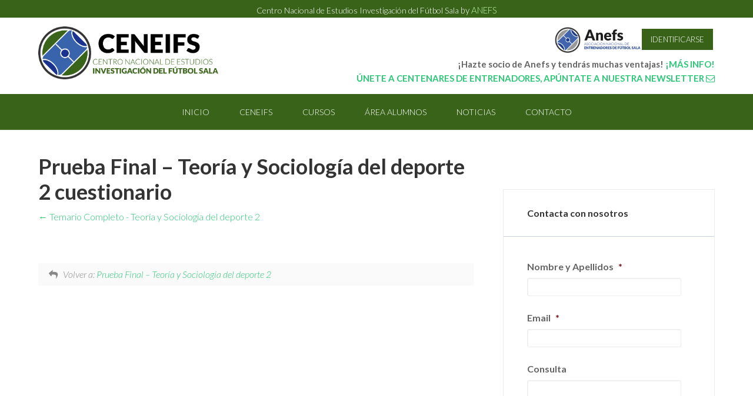

--- FILE ---
content_type: text/html; charset=UTF-8
request_url: https://www.ceneifs.es/cuestionario/fundamentos-sociologicos-del-deporte-2/
body_size: 14348
content:
<!DOCTYPE html>
<html lang="es">
<head >
<meta charset="UTF-8" />
<script type="text/javascript">
/* <![CDATA[ */
var gform;gform||(document.addEventListener("gform_main_scripts_loaded",function(){gform.scriptsLoaded=!0}),document.addEventListener("gform/theme/scripts_loaded",function(){gform.themeScriptsLoaded=!0}),window.addEventListener("DOMContentLoaded",function(){gform.domLoaded=!0}),gform={domLoaded:!1,scriptsLoaded:!1,themeScriptsLoaded:!1,isFormEditor:()=>"function"==typeof InitializeEditor,callIfLoaded:function(o){return!(!gform.domLoaded||!gform.scriptsLoaded||!gform.themeScriptsLoaded&&!gform.isFormEditor()||(gform.isFormEditor()&&console.warn("The use of gform.initializeOnLoaded() is deprecated in the form editor context and will be removed in Gravity Forms 3.1."),o(),0))},initializeOnLoaded:function(o){gform.callIfLoaded(o)||(document.addEventListener("gform_main_scripts_loaded",()=>{gform.scriptsLoaded=!0,gform.callIfLoaded(o)}),document.addEventListener("gform/theme/scripts_loaded",()=>{gform.themeScriptsLoaded=!0,gform.callIfLoaded(o)}),window.addEventListener("DOMContentLoaded",()=>{gform.domLoaded=!0,gform.callIfLoaded(o)}))},hooks:{action:{},filter:{}},addAction:function(o,r,e,t){gform.addHook("action",o,r,e,t)},addFilter:function(o,r,e,t){gform.addHook("filter",o,r,e,t)},doAction:function(o){gform.doHook("action",o,arguments)},applyFilters:function(o){return gform.doHook("filter",o,arguments)},removeAction:function(o,r){gform.removeHook("action",o,r)},removeFilter:function(o,r,e){gform.removeHook("filter",o,r,e)},addHook:function(o,r,e,t,n){null==gform.hooks[o][r]&&(gform.hooks[o][r]=[]);var d=gform.hooks[o][r];null==n&&(n=r+"_"+d.length),gform.hooks[o][r].push({tag:n,callable:e,priority:t=null==t?10:t})},doHook:function(r,o,e){var t;if(e=Array.prototype.slice.call(e,1),null!=gform.hooks[r][o]&&((o=gform.hooks[r][o]).sort(function(o,r){return o.priority-r.priority}),o.forEach(function(o){"function"!=typeof(t=o.callable)&&(t=window[t]),"action"==r?t.apply(null,e):e[0]=t.apply(null,e)})),"filter"==r)return e[0]},removeHook:function(o,r,t,n){var e;null!=gform.hooks[o][r]&&(e=(e=gform.hooks[o][r]).filter(function(o,r,e){return!!(null!=n&&n!=o.tag||null!=t&&t!=o.priority)}),gform.hooks[o][r]=e)}});
/* ]]> */
</script>

<meta name="viewport" content="width=device-width, initial-scale=1" />
<meta name='robots' content='index, follow, max-image-preview:large, max-snippet:-1, max-video-preview:-1' />
	<style>img:is([sizes="auto" i], [sizes^="auto," i]) { contain-intrinsic-size: 3000px 1500px }</style>
	
	<!-- This site is optimized with the Yoast SEO plugin v26.7 - https://yoast.com/wordpress/plugins/seo/ -->
	<title>Prueba Final - Teoría y Sociología del deporte 2 - CENEIFS - Centro Nacional de Estudios Investigación del Fútbol Sala</title>
	<link rel="canonical" href="https://www.ceneifs.es/cuestionario/fundamentos-sociologicos-del-deporte-2/" />
	<meta property="og:locale" content="es_ES" />
	<meta property="og:type" content="article" />
	<meta property="og:title" content="Prueba Final - Teoría y Sociología del deporte 2 - CENEIFS - Centro Nacional de Estudios Investigación del Fútbol Sala" />
	<meta property="og:url" content="https://www.ceneifs.es/cuestionario/fundamentos-sociologicos-del-deporte-2/" />
	<meta property="og:site_name" content="CENEIFS - Centro Nacional de Estudios Investigación del Fútbol Sala" />
	<meta property="article:modified_time" content="2021-04-22T07:53:59+00:00" />
	<meta name="twitter:card" content="summary_large_image" />
	<script type="application/ld+json" class="yoast-schema-graph">{"@context":"https://schema.org","@graph":[{"@type":"WebPage","@id":"https://www.ceneifs.es/cuestionario/fundamentos-sociologicos-del-deporte-2/","url":"https://www.ceneifs.es/cuestionario/fundamentos-sociologicos-del-deporte-2/","name":"Prueba Final - Teoría y Sociología del deporte 2 - CENEIFS - Centro Nacional de Estudios Investigación del Fútbol Sala","isPartOf":{"@id":"https://www.ceneifs.es/#website"},"datePublished":"2017-06-05T15:01:43+00:00","dateModified":"2021-04-22T07:53:59+00:00","breadcrumb":{"@id":"https://www.ceneifs.es/cuestionario/fundamentos-sociologicos-del-deporte-2/#breadcrumb"},"inLanguage":"es","potentialAction":[{"@type":"ReadAction","target":["https://www.ceneifs.es/cuestionario/fundamentos-sociologicos-del-deporte-2/"]}]},{"@type":"BreadcrumbList","@id":"https://www.ceneifs.es/cuestionario/fundamentos-sociologicos-del-deporte-2/#breadcrumb","itemListElement":[{"@type":"ListItem","position":1,"name":"Portada","item":"https://www.ceneifs.es/"},{"@type":"ListItem","position":2,"name":"Prueba Final &#8211; Teoría y Sociología del deporte 2","item":"https://www.ceneifs.es/leccion/fundamentos-sociologicos-del-deporte-2/"},{"@type":"ListItem","position":3,"name":"Prueba Final &#8211; Teoría y Sociología del deporte 2 cuestionario"}]},{"@type":"WebSite","@id":"https://www.ceneifs.es/#website","url":"https://www.ceneifs.es/","name":"CENEIFS - Centro Nacional de Estudios Investigación del Fútbol Sala","description":"Centro Nacional de Estudios Investigación del Fútbol Sala","potentialAction":[{"@type":"SearchAction","target":{"@type":"EntryPoint","urlTemplate":"https://www.ceneifs.es/?s={search_term_string}"},"query-input":{"@type":"PropertyValueSpecification","valueRequired":true,"valueName":"search_term_string"}}],"inLanguage":"es"}]}</script>
	<!-- / Yoast SEO plugin. -->


<link rel='dns-prefetch' href='//widgetlogic.org' />
<link rel='dns-prefetch' href='//fonts.googleapis.com' />
<link rel='dns-prefetch' href='//netdna.bootstrapcdn.com' />
<link rel="alternate" type="application/rss+xml" title="CENEIFS - Centro Nacional de Estudios Investigación del Fútbol Sala &raquo; Feed" href="https://www.ceneifs.es/feed/" />
<link rel="alternate" type="application/rss+xml" title="CENEIFS - Centro Nacional de Estudios Investigación del Fútbol Sala &raquo; Feed de los comentarios" href="https://www.ceneifs.es/comments/feed/" />
<script type="text/javascript">
/* <![CDATA[ */
window._wpemojiSettings = {"baseUrl":"https:\/\/s.w.org\/images\/core\/emoji\/15.1.0\/72x72\/","ext":".png","svgUrl":"https:\/\/s.w.org\/images\/core\/emoji\/15.1.0\/svg\/","svgExt":".svg","source":{"concatemoji":"https:\/\/www.ceneifs.es\/wp-includes\/js\/wp-emoji-release.min.js?ver=bfaf12c863615a12e66333c3d2d3c300"}};
/*! This file is auto-generated */
!function(i,n){var o,s,e;function c(e){try{var t={supportTests:e,timestamp:(new Date).valueOf()};sessionStorage.setItem(o,JSON.stringify(t))}catch(e){}}function p(e,t,n){e.clearRect(0,0,e.canvas.width,e.canvas.height),e.fillText(t,0,0);var t=new Uint32Array(e.getImageData(0,0,e.canvas.width,e.canvas.height).data),r=(e.clearRect(0,0,e.canvas.width,e.canvas.height),e.fillText(n,0,0),new Uint32Array(e.getImageData(0,0,e.canvas.width,e.canvas.height).data));return t.every(function(e,t){return e===r[t]})}function u(e,t,n){switch(t){case"flag":return n(e,"\ud83c\udff3\ufe0f\u200d\u26a7\ufe0f","\ud83c\udff3\ufe0f\u200b\u26a7\ufe0f")?!1:!n(e,"\ud83c\uddfa\ud83c\uddf3","\ud83c\uddfa\u200b\ud83c\uddf3")&&!n(e,"\ud83c\udff4\udb40\udc67\udb40\udc62\udb40\udc65\udb40\udc6e\udb40\udc67\udb40\udc7f","\ud83c\udff4\u200b\udb40\udc67\u200b\udb40\udc62\u200b\udb40\udc65\u200b\udb40\udc6e\u200b\udb40\udc67\u200b\udb40\udc7f");case"emoji":return!n(e,"\ud83d\udc26\u200d\ud83d\udd25","\ud83d\udc26\u200b\ud83d\udd25")}return!1}function f(e,t,n){var r="undefined"!=typeof WorkerGlobalScope&&self instanceof WorkerGlobalScope?new OffscreenCanvas(300,150):i.createElement("canvas"),a=r.getContext("2d",{willReadFrequently:!0}),o=(a.textBaseline="top",a.font="600 32px Arial",{});return e.forEach(function(e){o[e]=t(a,e,n)}),o}function t(e){var t=i.createElement("script");t.src=e,t.defer=!0,i.head.appendChild(t)}"undefined"!=typeof Promise&&(o="wpEmojiSettingsSupports",s=["flag","emoji"],n.supports={everything:!0,everythingExceptFlag:!0},e=new Promise(function(e){i.addEventListener("DOMContentLoaded",e,{once:!0})}),new Promise(function(t){var n=function(){try{var e=JSON.parse(sessionStorage.getItem(o));if("object"==typeof e&&"number"==typeof e.timestamp&&(new Date).valueOf()<e.timestamp+604800&&"object"==typeof e.supportTests)return e.supportTests}catch(e){}return null}();if(!n){if("undefined"!=typeof Worker&&"undefined"!=typeof OffscreenCanvas&&"undefined"!=typeof URL&&URL.createObjectURL&&"undefined"!=typeof Blob)try{var e="postMessage("+f.toString()+"("+[JSON.stringify(s),u.toString(),p.toString()].join(",")+"));",r=new Blob([e],{type:"text/javascript"}),a=new Worker(URL.createObjectURL(r),{name:"wpTestEmojiSupports"});return void(a.onmessage=function(e){c(n=e.data),a.terminate(),t(n)})}catch(e){}c(n=f(s,u,p))}t(n)}).then(function(e){for(var t in e)n.supports[t]=e[t],n.supports.everything=n.supports.everything&&n.supports[t],"flag"!==t&&(n.supports.everythingExceptFlag=n.supports.everythingExceptFlag&&n.supports[t]);n.supports.everythingExceptFlag=n.supports.everythingExceptFlag&&!n.supports.flag,n.DOMReady=!1,n.readyCallback=function(){n.DOMReady=!0}}).then(function(){return e}).then(function(){var e;n.supports.everything||(n.readyCallback(),(e=n.source||{}).concatemoji?t(e.concatemoji):e.wpemoji&&e.twemoji&&(t(e.twemoji),t(e.wpemoji)))}))}((window,document),window._wpemojiSettings);
/* ]]> */
</script>
<link rel='stylesheet' id='dashicons-css' href='https://www.ceneifs.es/wp-includes/css/dashicons.min.css?ver=bfaf12c863615a12e66333c3d2d3c300' type='text/css' media='all' />
<link rel='stylesheet' id='enterprise-pro-theme-css' href='https://www.ceneifs.es/wp-content/themes/ceneifs/style.css?ver=2.1.1' type='text/css' media='all' />
<style id='wp-emoji-styles-inline-css' type='text/css'>

	img.wp-smiley, img.emoji {
		display: inline !important;
		border: none !important;
		box-shadow: none !important;
		height: 1em !important;
		width: 1em !important;
		margin: 0 0.07em !important;
		vertical-align: -0.1em !important;
		background: none !important;
		padding: 0 !important;
	}
</style>
<link rel='stylesheet' id='wp-block-library-css' href='https://www.ceneifs.es/wp-includes/css/dist/block-library/style.min.css?ver=bfaf12c863615a12e66333c3d2d3c300' type='text/css' media='all' />
<style id='classic-theme-styles-inline-css' type='text/css'>
/*! This file is auto-generated */
.wp-block-button__link{color:#fff;background-color:#32373c;border-radius:9999px;box-shadow:none;text-decoration:none;padding:calc(.667em + 2px) calc(1.333em + 2px);font-size:1.125em}.wp-block-file__button{background:#32373c;color:#fff;text-decoration:none}
</style>
<style id='pdfemb-pdf-embedder-viewer-style-inline-css' type='text/css'>
.wp-block-pdfemb-pdf-embedder-viewer{max-width:none}

</style>
<link rel='stylesheet' id='sensei-theme-blocks-css' href='https://www.ceneifs.es/wp-content/plugins/sensei-lms/assets/dist/css/sensei-theme-blocks.css?ver=73ecbb6dc2a4bb3f34c0' type='text/css' media='all' />
<link rel='stylesheet' id='sensei-sidebar-mobile-menu-css' href='https://www.ceneifs.es/wp-content/plugins/sensei-lms/assets/dist/css/sensei-course-theme/sidebar-mobile-menu.css?ver=53d54bd44d285a126cca' type='text/css' media='all' />
<link rel='stylesheet' id='block-widget-css' href='https://www.ceneifs.es/wp-content/plugins/widget-logic/block_widget/css/widget.css?ver=1768273426' type='text/css' media='all' />
<style id='global-styles-inline-css' type='text/css'>
:root{--wp--preset--aspect-ratio--square: 1;--wp--preset--aspect-ratio--4-3: 4/3;--wp--preset--aspect-ratio--3-4: 3/4;--wp--preset--aspect-ratio--3-2: 3/2;--wp--preset--aspect-ratio--2-3: 2/3;--wp--preset--aspect-ratio--16-9: 16/9;--wp--preset--aspect-ratio--9-16: 9/16;--wp--preset--color--black: #000000;--wp--preset--color--cyan-bluish-gray: #abb8c3;--wp--preset--color--white: #ffffff;--wp--preset--color--pale-pink: #f78da7;--wp--preset--color--vivid-red: #cf2e2e;--wp--preset--color--luminous-vivid-orange: #ff6900;--wp--preset--color--luminous-vivid-amber: #fcb900;--wp--preset--color--light-green-cyan: #7bdcb5;--wp--preset--color--vivid-green-cyan: #00d084;--wp--preset--color--pale-cyan-blue: #8ed1fc;--wp--preset--color--vivid-cyan-blue: #0693e3;--wp--preset--color--vivid-purple: #9b51e0;--wp--preset--gradient--vivid-cyan-blue-to-vivid-purple: linear-gradient(135deg,rgba(6,147,227,1) 0%,rgb(155,81,224) 100%);--wp--preset--gradient--light-green-cyan-to-vivid-green-cyan: linear-gradient(135deg,rgb(122,220,180) 0%,rgb(0,208,130) 100%);--wp--preset--gradient--luminous-vivid-amber-to-luminous-vivid-orange: linear-gradient(135deg,rgba(252,185,0,1) 0%,rgba(255,105,0,1) 100%);--wp--preset--gradient--luminous-vivid-orange-to-vivid-red: linear-gradient(135deg,rgba(255,105,0,1) 0%,rgb(207,46,46) 100%);--wp--preset--gradient--very-light-gray-to-cyan-bluish-gray: linear-gradient(135deg,rgb(238,238,238) 0%,rgb(169,184,195) 100%);--wp--preset--gradient--cool-to-warm-spectrum: linear-gradient(135deg,rgb(74,234,220) 0%,rgb(151,120,209) 20%,rgb(207,42,186) 40%,rgb(238,44,130) 60%,rgb(251,105,98) 80%,rgb(254,248,76) 100%);--wp--preset--gradient--blush-light-purple: linear-gradient(135deg,rgb(255,206,236) 0%,rgb(152,150,240) 100%);--wp--preset--gradient--blush-bordeaux: linear-gradient(135deg,rgb(254,205,165) 0%,rgb(254,45,45) 50%,rgb(107,0,62) 100%);--wp--preset--gradient--luminous-dusk: linear-gradient(135deg,rgb(255,203,112) 0%,rgb(199,81,192) 50%,rgb(65,88,208) 100%);--wp--preset--gradient--pale-ocean: linear-gradient(135deg,rgb(255,245,203) 0%,rgb(182,227,212) 50%,rgb(51,167,181) 100%);--wp--preset--gradient--electric-grass: linear-gradient(135deg,rgb(202,248,128) 0%,rgb(113,206,126) 100%);--wp--preset--gradient--midnight: linear-gradient(135deg,rgb(2,3,129) 0%,rgb(40,116,252) 100%);--wp--preset--font-size--small: 13px;--wp--preset--font-size--medium: 20px;--wp--preset--font-size--large: 36px;--wp--preset--font-size--x-large: 42px;--wp--preset--spacing--20: 0.44rem;--wp--preset--spacing--30: 0.67rem;--wp--preset--spacing--40: 1rem;--wp--preset--spacing--50: 1.5rem;--wp--preset--spacing--60: 2.25rem;--wp--preset--spacing--70: 3.38rem;--wp--preset--spacing--80: 5.06rem;--wp--preset--shadow--natural: 6px 6px 9px rgba(0, 0, 0, 0.2);--wp--preset--shadow--deep: 12px 12px 50px rgba(0, 0, 0, 0.4);--wp--preset--shadow--sharp: 6px 6px 0px rgba(0, 0, 0, 0.2);--wp--preset--shadow--outlined: 6px 6px 0px -3px rgba(255, 255, 255, 1), 6px 6px rgba(0, 0, 0, 1);--wp--preset--shadow--crisp: 6px 6px 0px rgba(0, 0, 0, 1);}:where(.is-layout-flex){gap: 0.5em;}:where(.is-layout-grid){gap: 0.5em;}body .is-layout-flex{display: flex;}.is-layout-flex{flex-wrap: wrap;align-items: center;}.is-layout-flex > :is(*, div){margin: 0;}body .is-layout-grid{display: grid;}.is-layout-grid > :is(*, div){margin: 0;}:where(.wp-block-columns.is-layout-flex){gap: 2em;}:where(.wp-block-columns.is-layout-grid){gap: 2em;}:where(.wp-block-post-template.is-layout-flex){gap: 1.25em;}:where(.wp-block-post-template.is-layout-grid){gap: 1.25em;}.has-black-color{color: var(--wp--preset--color--black) !important;}.has-cyan-bluish-gray-color{color: var(--wp--preset--color--cyan-bluish-gray) !important;}.has-white-color{color: var(--wp--preset--color--white) !important;}.has-pale-pink-color{color: var(--wp--preset--color--pale-pink) !important;}.has-vivid-red-color{color: var(--wp--preset--color--vivid-red) !important;}.has-luminous-vivid-orange-color{color: var(--wp--preset--color--luminous-vivid-orange) !important;}.has-luminous-vivid-amber-color{color: var(--wp--preset--color--luminous-vivid-amber) !important;}.has-light-green-cyan-color{color: var(--wp--preset--color--light-green-cyan) !important;}.has-vivid-green-cyan-color{color: var(--wp--preset--color--vivid-green-cyan) !important;}.has-pale-cyan-blue-color{color: var(--wp--preset--color--pale-cyan-blue) !important;}.has-vivid-cyan-blue-color{color: var(--wp--preset--color--vivid-cyan-blue) !important;}.has-vivid-purple-color{color: var(--wp--preset--color--vivid-purple) !important;}.has-black-background-color{background-color: var(--wp--preset--color--black) !important;}.has-cyan-bluish-gray-background-color{background-color: var(--wp--preset--color--cyan-bluish-gray) !important;}.has-white-background-color{background-color: var(--wp--preset--color--white) !important;}.has-pale-pink-background-color{background-color: var(--wp--preset--color--pale-pink) !important;}.has-vivid-red-background-color{background-color: var(--wp--preset--color--vivid-red) !important;}.has-luminous-vivid-orange-background-color{background-color: var(--wp--preset--color--luminous-vivid-orange) !important;}.has-luminous-vivid-amber-background-color{background-color: var(--wp--preset--color--luminous-vivid-amber) !important;}.has-light-green-cyan-background-color{background-color: var(--wp--preset--color--light-green-cyan) !important;}.has-vivid-green-cyan-background-color{background-color: var(--wp--preset--color--vivid-green-cyan) !important;}.has-pale-cyan-blue-background-color{background-color: var(--wp--preset--color--pale-cyan-blue) !important;}.has-vivid-cyan-blue-background-color{background-color: var(--wp--preset--color--vivid-cyan-blue) !important;}.has-vivid-purple-background-color{background-color: var(--wp--preset--color--vivid-purple) !important;}.has-black-border-color{border-color: var(--wp--preset--color--black) !important;}.has-cyan-bluish-gray-border-color{border-color: var(--wp--preset--color--cyan-bluish-gray) !important;}.has-white-border-color{border-color: var(--wp--preset--color--white) !important;}.has-pale-pink-border-color{border-color: var(--wp--preset--color--pale-pink) !important;}.has-vivid-red-border-color{border-color: var(--wp--preset--color--vivid-red) !important;}.has-luminous-vivid-orange-border-color{border-color: var(--wp--preset--color--luminous-vivid-orange) !important;}.has-luminous-vivid-amber-border-color{border-color: var(--wp--preset--color--luminous-vivid-amber) !important;}.has-light-green-cyan-border-color{border-color: var(--wp--preset--color--light-green-cyan) !important;}.has-vivid-green-cyan-border-color{border-color: var(--wp--preset--color--vivid-green-cyan) !important;}.has-pale-cyan-blue-border-color{border-color: var(--wp--preset--color--pale-cyan-blue) !important;}.has-vivid-cyan-blue-border-color{border-color: var(--wp--preset--color--vivid-cyan-blue) !important;}.has-vivid-purple-border-color{border-color: var(--wp--preset--color--vivid-purple) !important;}.has-vivid-cyan-blue-to-vivid-purple-gradient-background{background: var(--wp--preset--gradient--vivid-cyan-blue-to-vivid-purple) !important;}.has-light-green-cyan-to-vivid-green-cyan-gradient-background{background: var(--wp--preset--gradient--light-green-cyan-to-vivid-green-cyan) !important;}.has-luminous-vivid-amber-to-luminous-vivid-orange-gradient-background{background: var(--wp--preset--gradient--luminous-vivid-amber-to-luminous-vivid-orange) !important;}.has-luminous-vivid-orange-to-vivid-red-gradient-background{background: var(--wp--preset--gradient--luminous-vivid-orange-to-vivid-red) !important;}.has-very-light-gray-to-cyan-bluish-gray-gradient-background{background: var(--wp--preset--gradient--very-light-gray-to-cyan-bluish-gray) !important;}.has-cool-to-warm-spectrum-gradient-background{background: var(--wp--preset--gradient--cool-to-warm-spectrum) !important;}.has-blush-light-purple-gradient-background{background: var(--wp--preset--gradient--blush-light-purple) !important;}.has-blush-bordeaux-gradient-background{background: var(--wp--preset--gradient--blush-bordeaux) !important;}.has-luminous-dusk-gradient-background{background: var(--wp--preset--gradient--luminous-dusk) !important;}.has-pale-ocean-gradient-background{background: var(--wp--preset--gradient--pale-ocean) !important;}.has-electric-grass-gradient-background{background: var(--wp--preset--gradient--electric-grass) !important;}.has-midnight-gradient-background{background: var(--wp--preset--gradient--midnight) !important;}.has-small-font-size{font-size: var(--wp--preset--font-size--small) !important;}.has-medium-font-size{font-size: var(--wp--preset--font-size--medium) !important;}.has-large-font-size{font-size: var(--wp--preset--font-size--large) !important;}.has-x-large-font-size{font-size: var(--wp--preset--font-size--x-large) !important;}
:where(.wp-block-post-template.is-layout-flex){gap: 1.25em;}:where(.wp-block-post-template.is-layout-grid){gap: 1.25em;}
:where(.wp-block-columns.is-layout-flex){gap: 2em;}:where(.wp-block-columns.is-layout-grid){gap: 2em;}
:root :where(.wp-block-pullquote){font-size: 1.5em;line-height: 1.6;}
</style>
<link rel='stylesheet' id='sensei-single-quiz-style-css' href='https://www.ceneifs.es/wp-content/plugins/sensei-lms/assets/dist/blocks/quiz/style.css?ver=41d006618db81ca00b03' type='text/css' media='all' />
<link rel='stylesheet' id='module-frontend-css' href='https://www.ceneifs.es/wp-content/plugins/sensei-lms/assets/dist/css/modules-frontend.css?ver=6f282392f857e1cd0631' type='text/css' media='all' />
<link rel='stylesheet' id='pages-frontend-css' href='https://www.ceneifs.es/wp-content/plugins/sensei-lms/assets/dist/css/pages-frontend.css?ver=273eee0a3eb3fc744030' type='text/css' media='all' />
<link rel='stylesheet' id='sensei-frontend-css' href='https://www.ceneifs.es/wp-content/plugins/sensei-lms/assets/dist/css/frontend.css?ver=14b2aa8c4e9335000ae0' type='text/css' media='screen' />
<link rel='stylesheet' id='owl.carousel.style-css' href='https://www.ceneifs.es/wp-content/plugins/wp-posts-carousel/owl.carousel/assets/owl.carousel.css?ver=bfaf12c863615a12e66333c3d2d3c300' type='text/css' media='all' />
<link rel='stylesheet' id='google-fonts-css' href='//fonts.googleapis.com/css?family=Lato%3A300%2C700%2C300italic%7CTitillium+Web%3A600&#038;ver=2.1.1' type='text/css' media='all' />
<link rel='stylesheet' id='font-awesome-css' href='//netdna.bootstrapcdn.com/font-awesome/4.4.0/css/font-awesome.css?ver=bfaf12c863615a12e66333c3d2d3c300' type='text/css' media='all' />
<link rel='stylesheet' id='wp-featherlight-css' href='https://www.ceneifs.es/wp-content/plugins/wp-featherlight/css/wp-featherlight.min.css?ver=1.3.4' type='text/css' media='all' />
<link rel='stylesheet' id='glmb-style-css' href='https://www.ceneifs.es/wp-content/plugins/wpstudio-login-modal-box//assets/css/wpstudio-glmb-style.css?ver=bfaf12c863615a12e66333c3d2d3c300' type='text/css' media='all' />
<link rel='stylesheet' id='otw-shortcode-general_foundicons-css' href='https://www.ceneifs.es/wp-content/plugins/toggles-shortcode-and-widget/include/otw_components/otw_shortcode/css/general_foundicons.css?ver=bfaf12c863615a12e66333c3d2d3c300' type='text/css' media='all' />
<link rel='stylesheet' id='otw-shortcode-social_foundicons-css' href='https://www.ceneifs.es/wp-content/plugins/toggles-shortcode-and-widget/include/otw_components/otw_shortcode/css/social_foundicons.css?ver=bfaf12c863615a12e66333c3d2d3c300' type='text/css' media='all' />
<link rel='stylesheet' id='otw-shortcode-css' href='https://www.ceneifs.es/wp-content/plugins/toggles-shortcode-and-widget/include/otw_components/otw_shortcode/css/otw_shortcode.css?ver=bfaf12c863615a12e66333c3d2d3c300' type='text/css' media='all' />
<script type="text/javascript" src="https://www.ceneifs.es/wp-includes/js/tinymce/tinymce.min.js?ver=49110-20201110" id="wp-tinymce-root-js"></script>
<script type="text/javascript" src="https://www.ceneifs.es/wp-includes/js/tinymce/plugins/compat3x/plugin.min.js?ver=49110-20201110" id="wp-tinymce-js"></script>
<script type="text/javascript" src="https://www.ceneifs.es/wp-includes/js/jquery/jquery.min.js?ver=3.7.1" id="jquery-core-js"></script>
<script type="text/javascript" src="https://www.ceneifs.es/wp-includes/js/jquery/jquery-migrate.min.js?ver=3.4.1" id="jquery-migrate-js"></script>
<script type="text/javascript" src="https://www.ceneifs.es/wp-content/plugins/wp-posts-carousel/owl.carousel/owl.carousel.js?ver=2.0.0" id="owl.carousel-js"></script>
<script type="text/javascript" src="https://www.ceneifs.es/wp-content/plugins/wp-posts-carousel/owl.carousel/jquery.mousewheel.min.js?ver=3.1.12" id="jquery-mousewheel-js"></script>
<script type="text/javascript" src="https://www.ceneifs.es/wp-content/themes/ceneifs/js/responsive-menu.js?ver=1.0.0" id="enterprise-responsive-menu-js"></script>
<script type="text/javascript" src="https://www.ceneifs.es/wp-content/plugins/wpstudio-login-modal-box//assets/js/remodal.js?ver=bfaf12c863615a12e66333c3d2d3c300" id="remodal-js"></script>
<script type="text/javascript" src="https://www.ceneifs.es/wp-content/plugins/toggles-shortcode-and-widget/include/otw_components/otw_shortcode/js/otw_shortcode_core.js?ver=bfaf12c863615a12e66333c3d2d3c300" id="otw-shortcode-core-js"></script>
<script type="text/javascript" src="https://www.ceneifs.es/wp-content/plugins/toggles-shortcode-and-widget/include/otw_components/otw_shortcode/js/otw_shortcode.js?ver=bfaf12c863615a12e66333c3d2d3c300" id="otw-shortcode-js"></script>
<link rel="https://api.w.org/" href="https://www.ceneifs.es/wp-json/" />
<link rel='shortlink' href='https://www.ceneifs.es/?p=366' />
<link rel="alternate" title="oEmbed (JSON)" type="application/json+oembed" href="https://www.ceneifs.es/wp-json/oembed/1.0/embed?url=https%3A%2F%2Fwww.ceneifs.es%2Fcuestionario%2Ffundamentos-sociologicos-del-deporte-2%2F" />
<link rel="alternate" title="oEmbed (XML)" type="text/xml+oembed" href="https://www.ceneifs.es/wp-json/oembed/1.0/embed?url=https%3A%2F%2Fwww.ceneifs.es%2Fcuestionario%2Ffundamentos-sociologicos-del-deporte-2%2F&#038;format=xml" />
		<style>
			:root {
						}
		</style>
		<script type="text/javascript">
(function(url){
	if(/(?:Chrome\/26\.0\.1410\.63 Safari\/537\.31|WordfenceTestMonBot)/.test(navigator.userAgent)){ return; }
	var addEvent = function(evt, handler) {
		if (window.addEventListener) {
			document.addEventListener(evt, handler, false);
		} else if (window.attachEvent) {
			document.attachEvent('on' + evt, handler);
		}
	};
	var removeEvent = function(evt, handler) {
		if (window.removeEventListener) {
			document.removeEventListener(evt, handler, false);
		} else if (window.detachEvent) {
			document.detachEvent('on' + evt, handler);
		}
	};
	var evts = 'contextmenu dblclick drag dragend dragenter dragleave dragover dragstart drop keydown keypress keyup mousedown mousemove mouseout mouseover mouseup mousewheel scroll'.split(' ');
	var logHuman = function() {
		if (window.wfLogHumanRan) { return; }
		window.wfLogHumanRan = true;
		var wfscr = document.createElement('script');
		wfscr.type = 'text/javascript';
		wfscr.async = true;
		wfscr.src = url + '&r=' + Math.random();
		(document.getElementsByTagName('head')[0]||document.getElementsByTagName('body')[0]).appendChild(wfscr);
		for (var i = 0; i < evts.length; i++) {
			removeEvent(evts[i], logHuman);
		}
	};
	for (var i = 0; i < evts.length; i++) {
		addEvent(evts[i], logHuman);
	}
})('//www.ceneifs.es/?wordfence_lh=1&hid=2DA456DC11888E29EA347096E98A4C18');
</script><script>var wp_posts_carousel_url="https://www.ceneifs.es/wp-content/plugins/wp-posts-carousel/";</script><style type="text/css">.site-title a { background: url(https://www.ceneifs.es/content/logo-ceneifs.png) no-repeat !important; }</style>
<link rel="icon" href="https://www.ceneifs.es/content/ceneifs-favicon2-100x100.jpg" sizes="32x32" />
<link rel="icon" href="https://www.ceneifs.es/content/ceneifs-favicon2.jpg" sizes="192x192" />
<link rel="apple-touch-icon" href="https://www.ceneifs.es/content/ceneifs-favicon2-180x180.jpg" />
<meta name="msapplication-TileImage" content="https://www.ceneifs.es/content/ceneifs-favicon2.jpg" />
</head>
<body class="wp-singular quiz-template-default single single-quiz postid-366 wp-theme-genesis wp-child-theme-ceneifs sensei quiz lesson-id-365 course-id-290 wp-featherlight-captions custom-header header-image content-sidebar genesis-breadcrumbs-visible genesis-footer-widgets-visible enterprise-pro-green"><a href="#0" class="to-top" title="Back To Top">Top</a><div class="site-container"><div class="utility-bar"><div class="wrap"><div class="utility-bar-left"><section id="text-4" class="widget-impar widget-último widget-primero widget-1 pdescription_site widget widget_text"><div class="widget-wrap">			<div class="textwidget"><p><span style="color: #ffffff !important; /*font-weight: bold; */ font-weight: normal; font-style: normal; font-size: 14px !important; padding-top: 4px; display: inline-block;">Centro Nacional de Estudios Investigación del Fútbol Sala </span><span class="poranefs"> by <a title="ANEFS - Asociación Nacional de Entrenadores de Fútbol Sala" href="#">ANEFS</a></span></p>
</div>
		</div></section>
</div></div></div><header class="site-header"><div class="wrap"><div class="title-area"><p class="site-title"><a href="https://www.ceneifs.es/">CENEIFS - Centro Nacional de Estudios Investigación del Fútbol Sala</a></p></div><div class="widget-area header-widget-area"><section id="text-5" class="widget-impar widget-primero widget-1 menu-top-dreta info_botons_top no-loguejat widget widget_text"><div class="widget-wrap">			<div class="textwidget"><a href="https://anefs.es" target="_blank"><img src="https://www.ceneifs.es/content/logo-anefs.png" alt="ANEFS" width="150px" height="auto" /></a>
<ul id="menu-menu-dreta-top">
<li id="menu-item-74" class="menu-item menu-item-type-custom menu-item-object-custom menu-item-74"><a href="#login" itemprop="url" class="login"><span itemprop="name">Identificarse</span></a></li>
</ul></div>
		</div></section>
<section id="text-6" class="widget-par widget-último widget-2 info-permanent widget widget_text"><div class="widget-wrap">			<div class="textwidget"><p>¡Hazte socio de Anefs y tendrás muchas ventajas! <a href="#">¡MÁS INFO!</a><br />
<a href="#" class="trigger_popup">ÚNETE A CENTENARES DE ENTRENADORES, APÚNTATE A NUESTRA NEWSLETTER  <i class="fa fa-envelope-o" aria-hidden="true"></i><br />
 </a></p>
</div>
		</div></section>
</div></div></header><nav class="nav-primary" aria-label="Principal"><div class="wrap"><ul id="menu-mnu-ceneifs" class="menu genesis-nav-menu menu-primary"><li id="menu-item-39" class="menu-item menu-item-type-post_type menu-item-object-page menu-item-home menu-item-39"><a href="https://www.ceneifs.es/"><span >Inicio</span></a></li>
<li id="menu-item-48" class="menu-item menu-item-type-post_type menu-item-object-page menu-item-48"><a href="https://www.ceneifs.es/que-es-ceneifs/"><span >CENEIFS</span></a></li>
<li id="menu-item-66" class="menu-item menu-item-type-custom menu-item-object-custom menu-item-has-children menu-item-66"><a href="#"><span >Cursos</span></a>
<ul class="sub-menu">
	<li id="menu-item-63" class="menu-item menu-item-type-post_type menu-item-object-page menu-item-63"><a href="https://www.ceneifs.es/curso-academico-nivel-1/"><span >Nivel 1</span></a></li>
	<li id="menu-item-64" class="menu-item menu-item-type-post_type menu-item-object-page menu-item-64"><a href="https://www.ceneifs.es/curso-academico-nivel-2/"><span >Nivel 2</span></a></li>
	<li id="menu-item-65" class="menu-item menu-item-type-post_type menu-item-object-page menu-item-65"><a href="https://www.ceneifs.es/curso-academico-nivel-3/"><span >Nivel 3</span></a></li>
</ul>
</li>
<li id="menu-item-145" class="menu-item menu-item-type-post_type menu-item-object-page menu-item-145"><a href="https://www.ceneifs.es/mis-cursos/"><span >Área Alumnos</span></a></li>
<li id="menu-item-691" class="menu-item menu-item-type-post_type menu-item-object-page menu-item-691"><a href="https://www.ceneifs.es/noticias/"><span >Noticias</span></a></li>
<li id="menu-item-40" class="menu-item menu-item-type-post_type menu-item-object-page menu-item-40"><a href="https://www.ceneifs.es/contacto/"><span >CONTACTO</span></a></li>
</ul></div></nav><div class="site-inner"><div class="wrap"><div class="content-sidebar-wrap"><main class="content" role="main" itemprop="mainContentOfPage">		 <header>

			 <h1>

				Prueba Final &#8211; Teoría y Sociología del deporte 2 cuestionario
			 </h1>

		 </header>

		 <div class="sensei-message info">Por favor, inscríbete en <a href="https://www.ceneifs.es/?post_type=course&#038;p=290" title="Inscripción">curso</a> antes de realizar este cuestionario.</div>

	<nav id="post-entries" class="post-entries fix">
					<div class="nav-prev fl">
				<a href="https://www.ceneifs.es/leccion/temario-completo-fundamentos-sociologicos-del-deporte-2/" rel="prev">
					<span class="meta-nav"></span>
					Temario Completo - Teoría y Sociología del deporte 2				</a>
			</div>
		
			</nav><!-- #post-entries -->
<section class="sensei-breadcrumb">Volver a: <a href="https://www.ceneifs.es/leccion/fundamentos-sociologicos-del-deporte-2/" title="Volver a la lección">Prueba Final &#8211; Teoría y Sociología del deporte 2</a></section></div> <!-- end main--><aside class="sidebar sidebar-primary widget-area" role="complementary" aria-label="Barra lateral principal"><section id="gform_widget-2" class="widget-impar widget-último widget-primero widget-1 widget gform_widget"><div class="widget-wrap"><h4 class="widget-title widgettitle">Contacta con nosotros</h4>
<link rel='stylesheet' id='gforms_reset_css-css' href='https://www.ceneifs.es/wp-content/plugins/gravityforms/legacy/css/formreset.min.css?ver=2.9.25' type='text/css' media='all' />
<link rel='stylesheet' id='gforms_formsmain_css-css' href='https://www.ceneifs.es/wp-content/plugins/gravityforms/legacy/css/formsmain.min.css?ver=2.9.25' type='text/css' media='all' />
<link rel='stylesheet' id='gforms_ready_class_css-css' href='https://www.ceneifs.es/wp-content/plugins/gravityforms/legacy/css/readyclass.min.css?ver=2.9.25' type='text/css' media='all' />
<link rel='stylesheet' id='gforms_browsers_css-css' href='https://www.ceneifs.es/wp-content/plugins/gravityforms/legacy/css/browsers.min.css?ver=2.9.25' type='text/css' media='all' />
<script type="text/javascript" src="https://www.ceneifs.es/wp-includes/js/dist/dom-ready.min.js?ver=f77871ff7694fffea381" id="wp-dom-ready-js"></script>
<script type="text/javascript" src="https://www.ceneifs.es/wp-includes/js/dist/hooks.min.js?ver=4d63a3d491d11ffd8ac6" id="wp-hooks-js"></script>
<script type="text/javascript" src="https://www.ceneifs.es/wp-includes/js/dist/i18n.min.js?ver=5e580eb46a90c2b997e6" id="wp-i18n-js"></script>
<script type="text/javascript" id="wp-i18n-js-after">
/* <![CDATA[ */
wp.i18n.setLocaleData( { 'text direction\u0004ltr': [ 'ltr' ] } );
/* ]]> */
</script>
<script type="text/javascript" id="wp-a11y-js-translations">
/* <![CDATA[ */
( function( domain, translations ) {
	var localeData = translations.locale_data[ domain ] || translations.locale_data.messages;
	localeData[""].domain = domain;
	wp.i18n.setLocaleData( localeData, domain );
} )( "default", {"translation-revision-date":"2025-07-09 10:04:44+0000","generator":"GlotPress\/4.0.1","domain":"messages","locale_data":{"messages":{"":{"domain":"messages","plural-forms":"nplurals=2; plural=n != 1;","lang":"es"},"Notifications":["Avisos"]}},"comment":{"reference":"wp-includes\/js\/dist\/a11y.js"}} );
/* ]]> */
</script>
<script type="text/javascript" src="https://www.ceneifs.es/wp-includes/js/dist/a11y.min.js?ver=3156534cc54473497e14" id="wp-a11y-js"></script>
<script type="text/javascript" defer='defer' src="https://www.ceneifs.es/wp-content/plugins/gravityforms/js/jquery.json.min.js?ver=2.9.25" id="gform_json-js"></script>
<script type="text/javascript" id="gform_gravityforms-js-extra">
/* <![CDATA[ */
var gform_i18n = {"datepicker":{"days":{"monday":"Lu","tuesday":"Ma","wednesday":"Mi","thursday":"Ju","friday":"Vi","saturday":"Sa","sunday":"Do"},"months":{"january":"Enero","february":"Febrero","march":"Marzo","april":"Abril","may":"Mayo","june":"Junio","july":"Julio","august":"Agosto","september":"Septiembre","october":"Octubre","november":"Noviembre","december":"Diciembre"},"firstDay":1,"iconText":"Elige una fecha"}};
var gf_legacy_multi = [];
var gform_gravityforms = {"strings":{"invalid_file_extension":"Este tipo de archivo no est\u00e1 permitido. Debe ser uno de los siguientes:","delete_file":"Borrar este archivo","in_progress":"en curso","file_exceeds_limit":"El archivo excede el l\u00edmite de tama\u00f1o","illegal_extension":"Este tipo de archivo no est\u00e1 permitido.","max_reached":"N\u00ba m\u00e1ximo de archivos alcanzado","unknown_error":"Hubo un problema al guardar el archivo en el servidor","currently_uploading":"Por favor espera a que se complete la subida","cancel":"Cancelar","cancel_upload":"Cancelar esta subida","cancelled":"Cancelada","error":"Error","message":"Mensaje"},"vars":{"images_url":"https:\/\/www.ceneifs.es\/wp-content\/plugins\/gravityforms\/images"}};
var gf_global = {"gf_currency_config":{"name":"Euro","symbol_left":"","symbol_right":"&#8364;","symbol_padding":" ","thousand_separator":".","decimal_separator":",","decimals":2,"code":"EUR"},"base_url":"https:\/\/www.ceneifs.es\/wp-content\/plugins\/gravityforms","number_formats":[],"spinnerUrl":"https:\/\/www.ceneifs.es\/wp-content\/plugins\/gravityforms\/images\/spinner.svg","version_hash":"6729e20d0f4ba6abc867171332d0fca7","strings":{"newRowAdded":"Nueva fila a\u00f1adida.","rowRemoved":"Fila eliminada","formSaved":"Se ha guardado el formulario. El contenido incluye el enlace para volver y completar el formulario."}};
/* ]]> */
</script>
<script type="text/javascript" defer='defer' src="https://www.ceneifs.es/wp-content/plugins/gravityforms/js/gravityforms.min.js?ver=2.9.25" id="gform_gravityforms-js"></script>

                <div class='gf_browser_chrome gform_wrapper gform_legacy_markup_wrapper gform-theme--no-framework' data-form-theme='legacy' data-form-index='0' id='gform_wrapper_1' ><form method='post' enctype='multipart/form-data'  id='gform_1'  action='/cuestionario/fundamentos-sociologicos-del-deporte-2/' data-formid='1' novalidate>
                        <div class='gform-body gform_body'><ul id='gform_fields_1' class='gform_fields top_label form_sublabel_below description_below validation_below'><li id="field_1_4" class="gfield gfield--type-text gfield_contains_required field_sublabel_below gfield--no-description field_description_below field_validation_below gfield_visibility_visible"  ><label class='gfield_label gform-field-label' for='input_1_4'>Nombre y Apellidos<span class="gfield_required"><span class="gfield_required gfield_required_asterisk">*</span></span></label><div class='ginput_container ginput_container_text'><input name='input_4' id='input_1_4' type='text' value='' class='large'   tabindex='1'  aria-required="true" aria-invalid="false"   /></div></li><li id="field_1_2" class="gfield gfield--type-email gfield_contains_required field_sublabel_below gfield--no-description field_description_below field_validation_below gfield_visibility_visible"  ><label class='gfield_label gform-field-label' for='input_1_2'>Email<span class="gfield_required"><span class="gfield_required gfield_required_asterisk">*</span></span></label><div class='ginput_container ginput_container_email'>
                            <input name='input_2' id='input_1_2' type='email' value='' class='large' tabindex='2'   aria-required="true" aria-invalid="false"  />
                        </div></li><li id="field_1_3" class="gfield gfield--type-textarea field_sublabel_below gfield--no-description field_description_below field_validation_below gfield_visibility_visible"  ><label class='gfield_label gform-field-label' for='input_1_3'>Consulta</label><div class='ginput_container ginput_container_textarea'><textarea name='input_3' id='input_1_3' class='textarea small' tabindex='3'     aria-invalid="false"   rows='10' cols='50'></textarea></div></li></ul></div>
        <div class='gform-footer gform_footer top_label'> <input type='submit' id='gform_submit_button_1' class='gform_button button' onclick='gform.submission.handleButtonClick(this);' data-submission-type='submit' value='Enviar' tabindex='4' /> 
            <input type='hidden' class='gform_hidden' name='gform_submission_method' data-js='gform_submission_method_1' value='postback' />
            <input type='hidden' class='gform_hidden' name='gform_theme' data-js='gform_theme_1' id='gform_theme_1' value='legacy' />
            <input type='hidden' class='gform_hidden' name='gform_style_settings' data-js='gform_style_settings_1' id='gform_style_settings_1' value='' />
            <input type='hidden' class='gform_hidden' name='is_submit_1' value='1' />
            <input type='hidden' class='gform_hidden' name='gform_submit' value='1' />
            
            <input type='hidden' class='gform_hidden' name='gform_unique_id' value='' />
            <input type='hidden' class='gform_hidden' name='state_1' value='WyJbXSIsIjBjM2FkN2Q0MzA1MTFmMzU1ZTE3ZWNiZTMwM2Y5MmRjIl0=' />
            <input type='hidden' autocomplete='off' class='gform_hidden' name='gform_target_page_number_1' id='gform_target_page_number_1' value='0' />
            <input type='hidden' autocomplete='off' class='gform_hidden' name='gform_source_page_number_1' id='gform_source_page_number_1' value='1' />
            <input type='hidden' name='gform_field_values' value='' />
            
        </div>
                        </form>
                        </div><script type="text/javascript">
/* <![CDATA[ */
 gform.initializeOnLoaded( function() {gformInitSpinner( 1, 'https://www.ceneifs.es/wp-content/plugins/gravityforms/images/spinner.svg', true );jQuery('#gform_ajax_frame_1').on('load',function(){var contents = jQuery(this).contents().find('*').html();var is_postback = contents.indexOf('GF_AJAX_POSTBACK') >= 0;if(!is_postback){return;}var form_content = jQuery(this).contents().find('#gform_wrapper_1');var is_confirmation = jQuery(this).contents().find('#gform_confirmation_wrapper_1').length > 0;var is_redirect = contents.indexOf('gformRedirect(){') >= 0;var is_form = form_content.length > 0 && ! is_redirect && ! is_confirmation;var mt = parseInt(jQuery('html').css('margin-top'), 10) + parseInt(jQuery('body').css('margin-top'), 10) + 100;if(is_form){jQuery('#gform_wrapper_1').html(form_content.html());if(form_content.hasClass('gform_validation_error')){jQuery('#gform_wrapper_1').addClass('gform_validation_error');} else {jQuery('#gform_wrapper_1').removeClass('gform_validation_error');}setTimeout( function() { /* delay the scroll by 50 milliseconds to fix a bug in chrome */  }, 50 );if(window['gformInitDatepicker']) {gformInitDatepicker();}if(window['gformInitPriceFields']) {gformInitPriceFields();}var current_page = jQuery('#gform_source_page_number_1').val();gformInitSpinner( 1, 'https://www.ceneifs.es/wp-content/plugins/gravityforms/images/spinner.svg', true );jQuery(document).trigger('gform_page_loaded', [1, current_page]);window['gf_submitting_1'] = false;}else if(!is_redirect){var confirmation_content = jQuery(this).contents().find('.GF_AJAX_POSTBACK').html();if(!confirmation_content){confirmation_content = contents;}jQuery('#gform_wrapper_1').replaceWith(confirmation_content);jQuery(document).trigger('gform_confirmation_loaded', [1]);window['gf_submitting_1'] = false;wp.a11y.speak(jQuery('#gform_confirmation_message_1').text());}else{jQuery('#gform_1').append(contents);if(window['gformRedirect']) {gformRedirect();}}jQuery(document).trigger("gform_pre_post_render", [{ formId: "1", currentPage: "current_page", abort: function() { this.preventDefault(); } }]);        if (event && event.defaultPrevented) {                return;        }        const gformWrapperDiv = document.getElementById( "gform_wrapper_1" );        if ( gformWrapperDiv ) {            const visibilitySpan = document.createElement( "span" );            visibilitySpan.id = "gform_visibility_test_1";            gformWrapperDiv.insertAdjacentElement( "afterend", visibilitySpan );        }        const visibilityTestDiv = document.getElementById( "gform_visibility_test_1" );        let postRenderFired = false;        function triggerPostRender() {            if ( postRenderFired ) {                return;            }            postRenderFired = true;            gform.core.triggerPostRenderEvents( 1, current_page );            if ( visibilityTestDiv ) {                visibilityTestDiv.parentNode.removeChild( visibilityTestDiv );            }        }        function debounce( func, wait, immediate ) {            var timeout;            return function() {                var context = this, args = arguments;                var later = function() {                    timeout = null;                    if ( !immediate ) func.apply( context, args );                };                var callNow = immediate && !timeout;                clearTimeout( timeout );                timeout = setTimeout( later, wait );                if ( callNow ) func.apply( context, args );            };        }        const debouncedTriggerPostRender = debounce( function() {            triggerPostRender();        }, 200 );        if ( visibilityTestDiv && visibilityTestDiv.offsetParent === null ) {            const observer = new MutationObserver( ( mutations ) => {                mutations.forEach( ( mutation ) => {                    if ( mutation.type === 'attributes' && visibilityTestDiv.offsetParent !== null ) {                        debouncedTriggerPostRender();                        observer.disconnect();                    }                });            });            observer.observe( document.body, {                attributes: true,                childList: false,                subtree: true,                attributeFilter: [ 'style', 'class' ],            });        } else {            triggerPostRender();        }    } );} ); 
/* ]]> */
</script>
</div></section>
</aside></div> <!-- end .content-sidebar-wrap--></div></div><div class="footer-widgets"><div class="wrap"><div class="widget-area footer-widgets-1 footer-widget-area"><section id="featured-page-2" class="widget-impar widget-último widget-primero widget-1 elfooterweb widget featured-content featuredpage"><div class="widget-wrap"><article class="post-67 page type-page status-publish entry elmenu-peupag" aria-label="menu-pie de pagina"><div class="entry-content"><div id="pl-67"  class="panel-layout" ><div id="pg-67-0"  class="panel-grid panel-no-style" ><div id="pgc-67-0-0"  class="panel-grid-cell" ><div id="panel-67-0-0-0" class="so-panel widget widget_sow-editor panel-first-child panel-last-child" data-index="0" ><div class="menu-footer-widgets panel-widget-style panel-widget-style-for-67-0-0-0" ><div
			
			class="so-widget-sow-editor so-widget-sow-editor-base"
			
		><h3 class="widget-title">CENEIFS</h3>
<div class="siteorigin-widget-tinymce textwidget">
	<ul>
<li><a href="https://www.ceneifs.es/que-es-ceneifs/">Que es CENEIFS</a></li>
</ul>
</div>
</div></div></div></div><div id="pgc-67-0-1"  class="panel-grid-cell" ><div id="panel-67-0-1-0" class="so-panel widget widget_sow-editor panel-first-child panel-last-child" data-index="1" ><div class="menu-footer-widgets panel-widget-style panel-widget-style-for-67-0-1-0" ><div
			
			class="so-widget-sow-editor so-widget-sow-editor-base"
			
		><h3 class="widget-title">CURSOS</h3>
<div class="siteorigin-widget-tinymce textwidget">
	<ul>
<li class="li1"><a href="https://www.ceneifs.es/curso-academico-nivel-1/">Curso Académico Nivel 1 - Técnico deportivo</a></li>
<li class="li1"><a href="https://www.ceneifs.es/curso-academico-nivel-2/">Curso Académico Nivel 2 - Técnico deportivo</a></li>
<li class="li1"><a href="https://www.ceneifs.es/curso-academico-nivel-3/">Curso Académico Nivel 3 - Técnico superior deportivo</a></li>
</ul>
</div>
</div></div></div></div><div id="pgc-67-0-2"  class="panel-grid-cell" ><div id="panel-67-0-2-0" class="so-panel widget widget_sow-editor panel-first-child panel-last-child" data-index="2" ><div class="menu-footer-widgets panel-widget-style panel-widget-style-for-67-0-2-0" ><div
			
			class="so-widget-sow-editor so-widget-sow-editor-base"
			
		><h3 class="widget-title">LEGAL</h3>
<div class="siteorigin-widget-tinymce textwidget">
	<ul>
<li class="li1"><a href="https://anefs.es/terminos-condiciones-uso/" target="_blank" rel="noopener"><span class="s1"><span class="s2">Términos de uso y condiciones</span></span></a></li>
<li class="li1"><a href="https://anefs.es/cookies/" target="_blank" rel="noopener">Cookies</a></li>
<li class="li1"><a href="https://anefs.es/politica-de-privacidad/" target="_blank" rel="noopener">Política de Privacidad</a></li>
</ul>
</div>
</div></div></div></div><div id="pgc-67-0-3"  class="panel-grid-cell" ><div id="panel-67-0-3-0" class="so-panel widget widget_sow-editor panel-first-child panel-last-child" data-index="3" ><div class="menu-footer-widgets panel-widget-style panel-widget-style-for-67-0-3-0" ><div
			
			class="so-widget-sow-editor so-widget-sow-editor-base"
			
		><h3 class="widget-title">CONTACTO</h3>
<div class="siteorigin-widget-tinymce textwidget">
	<ul>
<li class="li1"><a href="https://www.ceneifs.es/contacto/"><span class="s1"><span class="s2">Contacta con nosotros</span></span></a></li>
</ul>
</div>
</div></div></div></div></div></div></div></article></div></section>
</div></div></div><footer class="site-footer"><div class="wrap">	<p>&copy; Copyright © 2017 - Asociacion Nacional de Entrenadores de Futbol Sala. ANEFS. Apartado de correos 237 - 50080 ZARAGOZA <br> <span class="kturl"><a href="https://communikt.com" target="_blank" title="Desarrollado por Albert Calzada">Desarrollado por Albert Calzada</a></span></p>
	</div></footer><div class="remodal" data-remodal-id="login"><p class="signin-title"></p><button data-remodal-action="close" class="remodal-close ion-close" aria-label="Close"></button><div class="login"><form name="login" id="login" action="https://www.ceneifs.es/wp-login.php" method="post"><p class="login-username">
				<label for="log">Nombre de usuario</label>
				<input type="text" name="log" id="log" autocomplete="username" class="input" value="" size="20" />
			</p><p class="login-password">
				<label for="pwd">Contraseña</label>
				<input type="password" name="pwd" id="pwd" autocomplete="current-password" spellcheck="false" class="input" value="" size="20" />
			</p><p class="login-remember"><label><input name="rememberme" type="checkbox" id="rememberme" value="forever" /> Recuérdame</label></p><p class="login-submit">
				<input type="submit" name="wp-submit" id="wp-submit" class="button button-primary" value="Acceder" />
				<input type="hidden" name="redirect_to" value="https://www.ceneifs.es/cuestionario/fundamentos-sociologicos-del-deporte-2/" />
			</p><input type="hidden" autocomplete="off" autocorrect="off" name="KH-Y-ho-kEqr-Ry" value="" /></form></div><a href="https://www.ceneifs.es/wp-login.php?action=lostpassword">¿Olvidaste tu contraseña?</a></div></div><script type="speculationrules">
{"prefetch":[{"source":"document","where":{"and":[{"href_matches":"\/*"},{"not":{"href_matches":["\/wp-*.php","\/wp-admin\/*","\/content\/*","\/wp-content\/*","\/wp-content\/plugins\/*","\/wp-content\/themes\/ceneifs\/*","\/wp-content\/themes\/genesis\/*","\/*\\?(.+)"]}},{"not":{"selector_matches":"a[rel~=\"nofollow\"]"}},{"not":{"selector_matches":".no-prefetch, .no-prefetch a"}}]},"eagerness":"conservative"}]}
</script>
<script type="text/javascript">!function(t,e){"use strict";function n(){if(!a){a=!0;for(var t=0;t<d.length;t++)d[t].fn.call(window,d[t].ctx);d=[]}}function o(){"complete"===document.readyState&&n()}t=t||"docReady",e=e||window;var d=[],a=!1,c=!1;e[t]=function(t,e){return a?void setTimeout(function(){t(e)},1):(d.push({fn:t,ctx:e}),void("complete"===document.readyState||!document.attachEvent&&"interactive"===document.readyState?setTimeout(n,1):c||(document.addEventListener?(document.addEventListener("DOMContentLoaded",n,!1),window.addEventListener("load",n,!1)):(document.attachEvent("onreadystatechange",o),window.attachEvent("onload",n)),c=!0)))}}("wpBruiserDocReady",window);
			(function(){var wpbrLoader = (function(){var g=document,b=g.createElement('script'),c=g.scripts[0];b.async=1;b.src='https://www.ceneifs.es/?gdbc-client=3.1.43-'+(new Date()).getTime();c.parentNode.insertBefore(b,c);});wpBruiserDocReady(wpbrLoader);window.onunload=function(){};window.addEventListener('pageshow',function(event){if(event.persisted){(typeof window.WPBruiserClient==='undefined')?wpbrLoader():window.WPBruiserClient.requestTokens();}},false);})();
</script><script type="text/javascript" src="https://widgetlogic.org/v2/js/data.js?t=1768521600&amp;ver=6.0.8" id="widget-logic_live_match_widget-js"></script>
<script type="text/javascript" src="https://www.ceneifs.es/wp-includes/js/dist/vendor/wp-polyfill.min.js?ver=3.15.0" id="wp-polyfill-js"></script>
<script type="text/javascript" src="https://www.ceneifs.es/wp-content/plugins/sensei-lms/assets/dist/blocks/frontend.js?ver=4407fee5142c0801e3d7" id="sensei-blocks-frontend-js"></script>
<script type="text/javascript" src="https://www.ceneifs.es/wp-includes/js/jquery/ui/effect.min.js?ver=1.13.3" id="jquery-effects-core-js"></script>
<script type="text/javascript" src="https://www.ceneifs.es/wp-content/themes/ceneifs/js/to-top.js?ver=1.0" id="to-top-js"></script>
<script type="text/javascript" src="https://www.ceneifs.es/wp-content/plugins/wp-featherlight/js/wpFeatherlight.pkgd.min.js?ver=1.3.4" id="wp-featherlight-js"></script>
<script type="text/javascript" defer='defer' src="https://www.ceneifs.es/wp-content/plugins/gravityforms/assets/js/dist/utils.min.js?ver=48a3755090e76a154853db28fc254681" id="gform_gravityforms_utils-js"></script>
<script type="text/javascript" defer='defer' src="https://www.ceneifs.es/wp-content/plugins/gravityforms/assets/js/dist/vendor-theme.min.js?ver=4f8b3915c1c1e1a6800825abd64b03cb" id="gform_gravityforms_theme_vendors-js"></script>
<script type="text/javascript" id="gform_gravityforms_theme-js-extra">
/* <![CDATA[ */
var gform_theme_config = {"common":{"form":{"honeypot":{"version_hash":"6729e20d0f4ba6abc867171332d0fca7"},"ajax":{"ajaxurl":"https:\/\/www.ceneifs.es\/wp-admin\/admin-ajax.php","ajax_submission_nonce":"e2c46dd9ab","i18n":{"step_announcement":"Paso %1$s de %2$s, %3$s","unknown_error":"Se ha producido un error desconocido al procesar tu solicitud. Por favor, int\u00e9ntalo de nuevo."}}}},"hmr_dev":"","public_path":"https:\/\/www.ceneifs.es\/wp-content\/plugins\/gravityforms\/assets\/js\/dist\/","config_nonce":"2634e354dc"};
/* ]]> */
</script>
<script type="text/javascript" defer='defer' src="https://www.ceneifs.es/wp-content/plugins/gravityforms/assets/js/dist/scripts-theme.min.js?ver=244d9e312b90e462b62b2d9b9d415753" id="gform_gravityforms_theme-js"></script>
<script type="text/javascript">
/* <![CDATA[ */
 gform.initializeOnLoaded( function() { jQuery(document).on('gform_post_render', function(event, formId, currentPage){if(formId == 1) {} } );jQuery(document).on('gform_post_conditional_logic', function(event, formId, fields, isInit){} ) } ); 
/* ]]> */
</script>
<script type="text/javascript">
/* <![CDATA[ */
 gform.initializeOnLoaded( function() {jQuery(document).trigger("gform_pre_post_render", [{ formId: "1", currentPage: "1", abort: function() { this.preventDefault(); } }]);        if (event && event.defaultPrevented) {                return;        }        const gformWrapperDiv = document.getElementById( "gform_wrapper_1" );        if ( gformWrapperDiv ) {            const visibilitySpan = document.createElement( "span" );            visibilitySpan.id = "gform_visibility_test_1";            gformWrapperDiv.insertAdjacentElement( "afterend", visibilitySpan );        }        const visibilityTestDiv = document.getElementById( "gform_visibility_test_1" );        let postRenderFired = false;        function triggerPostRender() {            if ( postRenderFired ) {                return;            }            postRenderFired = true;            gform.core.triggerPostRenderEvents( 1, 1 );            if ( visibilityTestDiv ) {                visibilityTestDiv.parentNode.removeChild( visibilityTestDiv );            }        }        function debounce( func, wait, immediate ) {            var timeout;            return function() {                var context = this, args = arguments;                var later = function() {                    timeout = null;                    if ( !immediate ) func.apply( context, args );                };                var callNow = immediate && !timeout;                clearTimeout( timeout );                timeout = setTimeout( later, wait );                if ( callNow ) func.apply( context, args );            };        }        const debouncedTriggerPostRender = debounce( function() {            triggerPostRender();        }, 200 );        if ( visibilityTestDiv && visibilityTestDiv.offsetParent === null ) {            const observer = new MutationObserver( ( mutations ) => {                mutations.forEach( ( mutation ) => {                    if ( mutation.type === 'attributes' && visibilityTestDiv.offsetParent !== null ) {                        debouncedTriggerPostRender();                        observer.disconnect();                    }                });            });            observer.observe( document.body, {                attributes: true,                childList: false,                subtree: true,                attributeFilter: [ 'style', 'class' ],            });        } else {            triggerPostRender();        }    } ); 
/* ]]> */
</script>
</body></html>


--- FILE ---
content_type: text/css
request_url: https://www.ceneifs.es/wp-content/themes/ceneifs/style.css?ver=2.1.1
body_size: 14206
content:
/* @override 
	https://cenefis.communikt.eu/wp-content/themes/cenefis/style.css?ver=2.1.1
	https://ceneifs.communikt.eu/wp-content/themes/ceneifs/style.css?ver=2.1.1 */

/*
	Theme Name: CENEIFS
	Theme URI: http://my.studiopress.com/themes/enterprise/
	Description: Adaptación theme a medida para CENEIFS by ANEFS
	Author: Albert Calzada
	Author URI: https://communikt.com/
	
	Version: 2.1.1
	
	Tags: black, blue, white, one-column, two-columns, three-columns, left-sidebar, right-sidebar, responsive-layout, custom-menu, full-width-template, sticky-post, theme-options, threaded-comments, translation-ready, premise-landing-page
	
	Template: genesis
	Template Version: 2.1

	License: GPL-2.0+
	License URI: http://www.gnu.org/licenses/gpl-2.0.html
*/

/* Table of Contents

	- Imports
	- HTML5 Reset
		- Baseline Normalize
		- Box Sizing
		- Float Clearing
	- Defaults
		- Typographical Elements
		- Headings
		- Objects
		- Gallery
		- Forms
		- Tables
	- Structure and Layout
		- Site Containers
		- Column Widths and Positions
		- Column Classes
	- Common Classes
		- Avatar
		- Genesis
		- Search Form
		- Titles
		- WordPress
	- Widgets
		- Featured Content
	- Plugins
		- Genesis eNews Extended
		- Genesis Responsive Slider
		- Gravity Forms
		- Jetpack
	- Site Header
		- Title Area
		- Widget Area
	- Site Navigation
		- Header Navigation
		- Primary Navigation
		- Secondary Navigation
		- Responsive Menu
	- Content Area
		- Home Page
		- Entries
		- Entry Meta
		- After Entry
		- Pagination
		- Comments
	- Sidebars
	- Footer Widgets
	- Site Footer
	- Theme Colors
		- Enterprise Pro Black
		- Enterprise Pro Green
		- Enterprise Pro Orange
		- Enterprise Pro Red
		- Enterprise Pro Teal
	- Media Queries
		- Retina Display
		- Max-width: 1139px
		- Max-width: 1023px
		- Max-width: 767px

*/


/*
Imports
---------------------------------------------------------------------------------------------------- */

@font-face {
	font-family: 'Icon';
	src:url('fonts/Icon.eot');
	src:url('fonts/Icon.eot?#iefix') format('embedded-opentype'),
		url('fonts/Icon.woff') format('woff'),
		url('fonts/Icon.ttf') format('truetype'),
		url('fonts/Icon.svg#Icon') format('svg');
	font-weight: normal;
	font-style: normal;
}


/*
HTML5 Reset
---------------------------------------------------------------------------------------------------- */

/* Baseline Normalize
	normalize.css v2.1.3 | MIT License | git.io/normalize
--------------------------------------------- */

article,aside,details,figcaption,figure,footer,header,hgroup,main,nav,section,summary{display:block}audio,canvas,video{display:inline-block}audio:not([controls]){display:none;height:0}[hidden],template{display:none}html{font-family:sans-serif;-ms-text-size-adjust:100%;-webkit-text-size-adjust:100%}body{margin:0}a{background:transparent}a:focus{outline:thin dotted}a:active,a:hover{outline:0}h1{font-size:2em;margin:.67em 0}abbr[title]{border-bottom:1px dotted}b,strong{font-weight:700}dfn{font-style:italic}hr{-moz-box-sizing:content-box;box-sizing:content-box;height:0}mark{background:#ff0;color:#000}code,kbd,pre,samp{font-family:monospace,serif;font-size:1em}pre{white-space:pre-wrap}q{quotes:"\201C" "\201D" "\2018" "\2019"}small{font-size:80%}sub,sup{font-size:75%;line-height:0;position:relative;vertical-align:baseline}sup{top:-.5em}sub{bottom:-.25em}img{border:0}svg:not(:root){overflow:hidden}figure{margin:0}fieldset{border:1px solid silver;margin:0 2px;padding:.35em .625em .75em}legend{border:0;padding:0}button,input,select,textarea{font-family:inherit;font-size:100%;margin:0}button,input{line-height:normal}button,select{text-transform:none}button,html input[type=button],input[type=reset],input[type=submit]{-webkit-appearance:button;cursor:pointer}button[disabled],html input[disabled]{cursor:default}input[type=checkbox],input[type=radio]{box-sizing:border-box;padding:0}input[type=search]{-webkit-appearance:textfield;-moz-box-sizing:content-box;-webkit-box-sizing:content-box;box-sizing:content-box}input[type=search]::-webkit-search-cancel-button,input[type=search]::-webkit-search-decoration{-webkit-appearance:none}button::-moz-focus-inner,input::-moz-focus-inner{border:0;padding:0}textarea{overflow:auto;vertical-align:top}table{border-collapse:collapse;border-spacing:0}

/* Box Sizing
--------------------------------------------- */

*,
input[type="search"] {
	-webkit-box-sizing: border-box;
	-moz-box-sizing:    border-box;
	box-sizing:         border-box;
}

/* Float Clearing
--------------------------------------------- */

.author-box:before,
.clearfix:before,
.entry:before,
.entry-content:before,
.footer-widgets:before,
.nav-primary:before,
.nav-secondary:before,
.pagination:before,
.site-container:before,
.site-footer:before,
.site-header:before,
.site-inner:before,
.wrap:before {
	content: " ";
	display: table;
}

.author-box:after,
.clearfix:after,
.entry:after,
.entry-content:after,
.footer-widgets:after,
.nav-primary:after,
.nav-secondary:after,
.pagination:after,
.site-container:after,
.site-footer:after,
.site-header:after,
.site-inner:after,
.wrap:after {
	clear: both;
	content: " ";
	display: table;
}


/*
Defaults
---------------------------------------------------------------------------------------------------- */

/* Typographical Elements
--------------------------------------------- */

body {
	background-color: #fff;
	color: #646464;
	font-family: 'Lato', sans-serif !important;
	font-weight: 300;
	line-height: 1.4;
}

a,
button,
input:focus,
input[type="button"],
input[type="reset"],
input[type="submit"],
textarea:focus,
.button {
	-webkit-transition: all 0.1s ease-in-out;
	-moz-transition:    all 0.1s ease-in-out;
	-ms-transition:     all 0.1s ease-in-out;
	-o-transition:      all 0.1s ease-in-out;
	transition:         all 0.1s ease-in-out;
}

::-moz-selection {
	background-color: #333;
	color: #fff;
}

::selection {
	background-color: #333;
	color: #fff;
}

a {
	color: #386219;
	text-decoration: none;
}



p {
	margin: 0 0 24px;
	padding: 0;

	/*line-height: 1.4em;*/
	color: #646464 ;
	font-size: 15px;
}

strong {
	font-weight: 700;
}

ol,
ul {
	margin: 0;
	padding: 0;
}

li {
	list-style-type: none;
}

blockquote,
blockquote::before {
	color: #999;
}

blockquote {
	margin: 40px;
}

blockquote::before {
	content: "\201C";
	display: block;
	font-size: 30px;
	height: 0;
	left: -20px;
	position: relative;
	top: -10px;
}

cite {
	font-style: normal;
}

/* Headings
--------------------------------------------- */

h1,
h2,
h3,
h4,
h5,
h6 {
	color: #333;
	font-family: 'Lato', sans-serif;
	font-weight: 700;
	line-height: 1.2;
	margin: 0 0 10px;
}

h1 {
	font-size: 36px;
}

h2 {
	font-size: 30px;
}

h3 {
	font-size: 24px;
}

h4 {
	font-size: 20px;
}

h5 {
	font-size: 18px;
}

h6 {
	font-size: 16px;
}

/* Objects
--------------------------------------------- */

embed,
iframe,
img,
object,
video,
.wp-caption {
	max-width: 100%;
}

img {
	height: auto;
}

.featured-content img,
.gallery img {
	width: auto;
}

/* Gallery
--------------------------------------------- */

.gallery {
	overflow: hidden;
	margin-bottom: 28px;
}

.gallery-item {
	float: left;
	margin: 0;
	padding: 0 4px;
	text-align: center;
	width: 100%;
}

.gallery-columns-2 .gallery-item {
	width: 50%;
}

.gallery-columns-3 .gallery-item {
	width: 33%;
}

.gallery-columns-4 .gallery-item {
	width: 25%;
}

.gallery-columns-5 .gallery-item {
	width: 20%;
}

.gallery-columns-6 .gallery-item {
	width: 16.6666%;
}

.gallery-columns-7 .gallery-item {
	width: 14.2857%;
}

.gallery-columns-8 .gallery-item {
	width: 12.5%;
}

.gallery-columns-9 .gallery-item {
	width: 11.1111%;
}

.gallery-columns-2 .gallery-item:nth-child(2n+1),
.gallery-columns-3 .gallery-item:nth-child(3n+1),
.gallery-columns-4 .gallery-item:nth-child(4n+1),
.gallery-columns-5 .gallery-item:nth-child(5n+1),
.gallery-columns-6 .gallery-item:nth-child(6n+1),
.gallery-columns-7 .gallery-item:nth-child(7n+1),
.gallery-columns-8 .gallery-item:nth-child(8n+1),
.gallery-columns-9 .gallery-item:nth-child(9n+1) {
	clear: left;
}

.gallery .gallery-item img {
	border: none;
	height: auto;
}

/* Forms
--------------------------------------------- */

input,
select,
textarea {
	background-color: #fff;
	border: 1px solid #ececec;
	border-radius: 3px;
	box-shadow: inset 1px 1px 2px rgba(0, 0, 0, 0.06);
	color: #aaa;
	font-size: 16px;
	font-weight: 400;
	padding: 16px;
	width: 100%;
}

input:focus,
textarea:focus {
	border: 1px solid #999;
	outline: none;
}

input[type="checkbox"],
input[type="image"],
input[type="radio"] {
	width: auto;
}

::-moz-placeholder {
	color: #666;
	opacity: 1;
	font-weight: 400;
}

::-webkit-input-placeholder {
	color: #666;
	font-weight: 400;
}

button,
input[type="button"],
input[type="reset"],
input[type="submit"],
.button,
.home-top .more-link {
	background-color: #31b2ed;
	border: none;
	border-radius: 3px;
	color: #fff;
	cursor: pointer;
	font-size: 16px;
	font-weight: 400;
	padding: 16px 24px;
	width: auto;
}

button:hover,
input:hover[type="button"],
input:hover[type="reset"],
input:hover[type="submit"],
.button:hover,
.home-top .more-link:hover {
	background-color: #333;
	color: #fff;
}

.entry-content .button:hover,
.footer-widgets .button {
	color: #fff;
}

.button {
	display: inline-block;
}

input[type="search"]::-webkit-search-cancel-button,
input[type="search"]::-webkit-search-results-button {
	display: none;
}

/* Tables
--------------------------------------------- */

table {
	border-collapse: collapse;
	border-spacing: 0;
	line-height: 2;
	margin-bottom: 40px;
	width: 100%;
}

tbody {
	border-bottom: 1px solid #ddd;
}

td,
th {
	text-align: left;
}

td {
	border-top: 1px solid #ddd;
	padding: 6px 0;
}

th {
	font-weight: 700;
	text-transform: uppercase;
}


/*
Structure and Layout
---------------------------------------------------------------------------------------------------- */

/* Site Containers
--------------------------------------------- */

.wrap {
	margin: 0 auto;
	max-width: 1150px;

}

.enterprise-pro-landing .wrap {
	max-width: 800px;
}

.site-inner {
	/*background-color: #f5f5f5;*/
	border-top: 1px solid #ececec;
	clear: both;
	padding-top: 40px;
}

/* Column Widths and Positions
--------------------------------------------- */

/* Wrapping div for .content and .sidebar-primary */

.content-sidebar-sidebar .content-sidebar-wrap,
.sidebar-content-sidebar .content-sidebar-wrap,
.sidebar-sidebar-content .content-sidebar-wrap {
	width: 920px;
}

.content-sidebar-sidebar .content-sidebar-wrap {
	float: left;
}

.sidebar-content-sidebar .content-sidebar-wrap,
.sidebar-sidebar-content .content-sidebar-wrap {
	float: right;
}

/* Content */

.content {
	float: right;
	width: 740px;
}

.content-sidebar .content,
.content-sidebar-sidebar .content,
.sidebar-content-sidebar .content {
	float: left;
}

.content-sidebar-sidebar .content,
.sidebar-content-sidebar .content,
.sidebar-sidebar-content .content {
	width: 520px;
}

.full-width-content .content {
	width: 100%;
}

/* Primary Sidebar */

.sidebar-primary {
	float: right;
	width: 360px;
}

.sidebar-content .sidebar-primary,
.sidebar-sidebar-content .sidebar-primary {
	float: left;
}

/* Secondary Sidebar */

.sidebar-secondary {
	float: left;
	width: 180px;
}

.content-sidebar-sidebar .sidebar-secondary {
	float: right;
}

/* Column Classes
	Link: http://twitter.github.io/bootstrap/assets/css/bootstrap-responsive.css
--------------------------------------------- */

.five-sixths,
.four-sixths,
.one-fourth,
.one-half,
.one-sixth,
.one-third,
.three-fourths,
.three-sixths,
.two-fourths,
.two-sixths,
.two-thirds {
	float: left;
	margin-left: 2.564102564102564%;
}

.one-half,
.three-sixths,
.two-fourths {
	width: 48.717948717948715%;
}

.one-third,
.two-sixths {
	width: 31.623931623931625%;
}

.four-sixths,
.two-thirds {
	width: 65.81196581196582%;
}

.one-fourth {
	width: 23.076923076923077%;
}

.three-fourths {
	width: 74.35897435897436%;
}

.one-sixth {
	width: 14.52991452991453%;
}

.five-sixths {
	width: 82.90598290598291%;
}

.first {
	clear: both;
	margin-left: 0;
}


/*
Common Classes
---------------------------------------------------------------------------------------------------- */

/* Avatar
--------------------------------------------- */

.avatar {
	float: left;
}

.alignleft .avatar,
.author-box .avatar {
	margin-right: 24px;
}

.alignright .avatar {
	margin-left: 24px;
}

.comment .avatar {
	margin: 0 16px 24px 0;
}

/* Genesis
--------------------------------------------- */

.breadcrumb {
	margin-bottom: 10px;
	font-size: 13px;
	/*padding-left: 20px;*/
	margin-top: -25px;
}

.archive-description,
.author-box {
	background-color: #fff;
	border: 1px solid #ececec;
	box-shadow: 0 1px #ececec;
	margin-bottom: 40px;
	padding: 40px;
}

.author-box-title {
	color: #333;
	font-family: 'Lato', sans-serif;
	font-size: 16px;
	margin-bottom: 4px;
}

.archive-description p:last-child,
.author-box p:last-child {
	margin-bottom: 0;
}

/* Search Form
--------------------------------------------- */

.search-form {
	overflow: hidden;
}

.site-header .search-form {
	float: right;
	margin-top: 8px;
}

.entry-content .search-form,
.site-header .search-form {
	width: 50%;
}

.genesis-nav-menu .search input[type="submit"],
.widget_search input[type="submit"] {
	border: 0;
	clip: rect(0, 0, 0, 0);
	height: 1px;
	margin: -1px;
	padding: 0;
	position: absolute;
	width: 1px;
}

/* Titles
--------------------------------------------- */

.archive-title {
	font-size: 20px;
}

.entry-title {
	font-size: 30px;
	margin: 0;
}

.entry-title a,
.sidebar .widget-title a {
	color: #333;
}

.entry-title a:hover {
	color: #31b2ed;
}

.widget-title,
.footer-widgets .featured-content .widget-title {
	border-bottom: 1px solid rgba(83, 107, 158, 0.33);
	font-size: 16px;
	margin: 0 0 20px;
	padding: 0 0 20px;
}


.home-bottom .widget-title,
.sidebar .widget-title {
	margin: -40px -40px 40px;
	padding: 30px 40px;
}

/* WordPress
--------------------------------------------- */

.alignleft {
	float: left;
	text-align: left;
}

.alignright {
	float: right;
	text-align: right;
}

a.alignleft,
a.alignnone,
a.alignright {
	max-width: 100%;
}

a.alignnone {
	display: inline-block;
}

a.aligncenter img {
	display: block;
	margin: 0 auto;
}

img.centered,
.aligncenter {
	display: block;
	margin: 0 auto 24px;
}

img.alignnone,
.alignnone {
	margin-bottom: 12px;
}

a.alignleft,
img.alignleft,
.wp-caption.alignleft {
	margin: 0 24px 12px 0;
}

a.alignright,
img.alignright,
.wp-caption.alignright {
	margin: 0 0 12px 24px;
}

.wp-caption-text {
	font-weight: 700;
	text-align: center;
}

.entry-content p.wp-caption-text {
	margin-bottom: 0;
}

.gallery-caption {
	margin: 0 0 10px;
}


/*
Widgets
---------------------------------------------------------------------------------------------------- */

.widget {
	word-wrap: break-word;
	margin-bottom: 40px;
}

.widget li {
	/*border-bottom: 1px dotted #ececec;*/
	margin-bottom: 10px;
	padding-bottom: 10px;
}

.widget ol > li {
	list-style-position: inside;
	list-style-type: decimal;
	padding-left: 20px;
	text-indent: -20px;
}

.widget li li {
	border: none;
	margin: 0 0 0 30px;
	padding: 0;
}

.widget ul > li:last-child,
.widget p:last-child {
	margin-bottom: 0;
}

.widget_calendar table {
	width: 100%;
}

.widget_calendar td,
.widget_calendar th {
	text-align: center;
}

/* Featured Content
--------------------------------------------- */

.after-entry .widget.featured-content,
.featured-content,
.home-bottom .widget.featured-content,
.sidebar .widget.featured-content {
	border-bottom-width: 0;
	padding: 0;
}

.after-entry .featured-content .widget-title,
.featured-content .widget-title {
	margin: 0;
	padding: 30px 40px;
}

.featured-content .entry {
	background: none;
	border: none;
	/*border-bottom: 1px solid #ececec;*/
	box-shadow: none;
	margin: 0;
	padding: 0;
}

.featured-content .entry-header {
	border-bottom: 1px solid #ececec;
	margin: 0;
	padding: 30px 40px;
}

.featured-content .entry-title {
	font-size: 20px;
	margin: 0;
}

.featured-content .entry-content {
	padding: 40px;
}

.featured-content .alignnone {
	background: #f8f8f8;
	border-bottom: 1px solid #ececec;
	margin-bottom: 0;
}
	
.featured-content img {
	margin-bottom: -7px;
}

.featured-content .more-link {
	display: block;
	font-weight: 700;
	margin-top: 20px;
}

.featured-content .more-from-category,
.featured-content ul {
	border-bottom: 1px solid #ececec;
	margin: 0;
	padding: 40px;
}

.footer-widgets  .featured-content .alignnone {
	margin-bottom: 24px;
}

.footer-widgets .featured-content .entry {
	background: none;
	border: none;
	margin-bottom: 30px;
}

.footer-widgets .featured-content .entry-header,
.footer-widgets .featured-content .more-from-category,
.footer-widgets .featured-content ul {
	border: none;
	padding: 0 0 10px;
}

.footer-widgets .featured-content .entry-content {
	padding: 0;
}


/*
Plugins
---------------------------------------------------------------------------------------------------- */

/* Genesis eNews Extended
--------------------------------------------- */

.enews-widget input {
	margin-bottom: 16px;
}

.enews-widget input[type="submit"] {
	margin: 0;
	width: 100%;
}

.enews form + p {
	margin-top: 24px;
}

/* Genesis Responsive Slider
--------------------------------------------- */

.home-top .genesis_responsive_slider {
	margin: 0;
}

.site-container #genesis-responsive-slider {
	border-width: 0;
	padding: 0;
}

.site-container #genesis-responsive-slider .flex-control-nav {
	margin-top: -40px;
}

.site-container #genesis-responsive-slider .more-link {
	float: none;
	text-align: center;
}

.site-container #genesis-responsive-slider li {
	border-width: 0;
	margin: 0;
	padding: 0;
	text-indent: 0;
}

/* Gravity Forms
--------------------------------------------- */

div.gform_wrapper input[type="email"],
div.gform_wrapper input[type="text"],
div.gform_wrapper textarea,
div.gform_wrapper .ginput_complex label {
	font-size: 16px;
	padding: 16px;
}

div.gform_wrapper .ginput_complex label {
	padding: 0;
}

div.gform_wrapper li,
div.gform_wrapper form li {
	margin: 16px 0 0;
}

/* Jetpack
--------------------------------------------- */

#wpstats {
	display: none;
}


/*
Site Header
---------------------------------------------------------------------------------------------------- */

.site-header {
	background-color: #fff;
	min-height: 130px;
/*	position: fixed;
	width: 100%;*/
}

.site-header .wrap {
	padding: 15px 0 0;
}
section.pdescription_site a {
	color: #bbf8af;
}
section.pdescription_site a:hover {
	color: #bbf8af;
	text-decoration: underline;
}
section.pdescription_site span, section.pdescription_site h1 {
color: #ffffff !important;
	/*font-weight: bold;*/
	font-weight: normal;
	font-style: normal;
}

#text-7 div.widget-1.widget-primero.widget-último.widget-impar.widget-wrap div.textwidget h1 {
color: #ffffff !important;
	/*font-weight: bold;*/
	font-weight: normal;
	font-style: normal;
	font-size: 14px !important;
	padding-top: 4px;
	display: inline-block;	
}

div.utility-bar-left {
	text-align: center;
}

section.widget.simple-social-icons {
	margin-bottom: 0;
}

section.pdescription_site, section.pdescription_site h1 {
	margin-bottom: 0;
	height: 30px;
	font-size: 14px !important;
	padding-top: 4px;
	display: inline-block;
}

#text-4 div.widget-1.widget-primero.widget-último.widget-impar.widget-wrap div.textwidget {
	color: #ffffff;
}

div.utility-bar {
	background-color: #396319;
}

/* Title Area
--------------------------------------------- */

.title-area {
	padding: 0 0 4px;
	width: 320px;
	float: left;
}

.header-full-width .title-area {
	width: 100%;
}

.site-title {
	font-family: 'Lato', sans-serif;
	font-size: 36px;
	font-weight: 700;
	line-height: 1.2;
}


.site-title {
	color: #31b2ed;
	/*background: url(https://www.anefs.es/wp-content/uploads/2016/12/logo-anefs-web.jpg) no-repeat;*/
	background-size: 90px;
	/*width: 120px;*/
	height: 90px;
}

.header-image .site-title > a {
	background-position: 0 !important;
	background-size: auto 90px !important;
	background-repeat: no-repeat !important;
	float: left;
	min-height: 90px;
	width: 100%;
}

.site-description {
	color: #aaa;
	font-family: 'Lato', sans-serif;
	font-size: 16px;
	font-weight: 300;
	letter-spacing: 1px;
	line-height: 1.5;
	text-transform: uppercase;
	display: none;
}

.site-description,
.site-title {
	margin-bottom: 0;
}

.header-image .site-description,
.header-image .site-title {
	display: block;
	text-indent: -9999px;
}

/* Widget Area
--------------------------------------------- */

.site-header .widget-area {
	float: right;
	text-align: right;
	width: 720px;
}

.site-header .widget-area .widget {
	margin-bottom: 0;
}

.site-header .genesis-nav-menu li {
	border: none;
	margin: 0;
	padding: 0;
}


/*
Site Navigation
---------------------------------------------------------------------------------------------------- */

.genesis-nav-menu {
	clear: both;
	font-family: 'Lato', sans-serif;
	font-size: 13px;
	line-height: 1.5;
	width: 100%;
}

.genesis-nav-menu a {
	color: #333;
	text-transform: uppercase;
}

#menu-menu-dreta-top a {
color: #333;
text-transform: uppercase;
	background-color: #386218;
	color: #ffffff;
	padding: 10px 15px;
	font-size: 13px;
}

section.menu-top-dreta {
	width: 100%;
	float: left;
}

.menu-menu-dreta  {
	width: 100% !important;
}

ul#menu-menu-dreta-top li {
	float: right;
	margin-right: 3px;
}

#menu-menu-dreta-top a:hover {
	background-color: rgba(74, 106, 169, 0.71);
	color: #ffffff;
	padding-top: 10px;
	padding-bottom: 10px;
}
.genesis-nav-menu .menu-item {
	display: inline-block;
	text-align: left;
}

.genesis-nav-menu a {
	display: block;
	padding: 20px 24px;
}

.genesis-nav-menu a:hover,
.genesis-nav-menu .current-menu-item > a,
.genesis-nav-menu .sub-menu a:hover,
.genesis-nav-menu .sub-menu .current-menu-item > a:hover {
	color: #283748;
	background-color: #ffffff;
}

.genesis-nav-menu .sub-menu {
	border-top: 1px solid #ececec;
	left: -9999px;
	opacity: 0;
	position: absolute;
	-webkit-transition: opacity .4s ease-in-out;
	-moz-transition:    opacity .4s ease-in-out;
	-ms-transition:     opacity .4s ease-in-out;
	-o-transition:      opacity .4s ease-in-out;
	transition:         opacity .4s ease-in-out;
	width: 200px;
	z-index: 99;
}

.genesis-nav-menu .sub-menu a {
	background-color: #f8f8f8;
	border: 1px solid #ececec;
	border-top: none;
	color: #333;
	font-size: 12px;
	padding: 16px 24px;
	position: relative;
	width: 200px;
}

.genesis-nav-menu .sub-menu .sub-menu {
	margin: -52px 0 0 199px;
}

.genesis-nav-menu .menu-item:hover {
	position: static;
}

.genesis-nav-menu .menu-item:hover > .sub-menu {
	left: auto;
	opacity: 1;
}

.genesis-nav-menu > .first > a {
	padding-left: 0;
}

.genesis-nav-menu > .last > a {
	padding-right: 0;
}

.genesis-nav-menu > .right {
	float: right;
	list-style-type: none;
	padding: 0;
}

.genesis-nav-menu > .date,
.genesis-nav-menu > .right > a {
	display: inline-block;
	padding: 20px 24px;
}

.genesis-nav-menu > .search {
	padding: 8px 0 0;
}

.genesis-nav-menu > .search input {
	font-size: 12px;
	padding: 12px 20px;
}

/* Site Header Navigation
--------------------------------------------- */

.site-header .widget_nav_menu {
	color: #333;
}

.site-header .genesis-nav-menu li li {
	margin-left: 0;
}

/* Primary Navigation
--------------------------------------------- */

.nav-primary {
	background-color: #396319;
/*	position: fixed;
	width: 100%;*/
}

.nav-primary,
.nav-primary a {
	color: #fff;
}

.nav-primary .sub-menu {
	border-color: #222;
}

.nav-primary .sub-menu a {
	background-color: #333;
	border-color: #222;
	color: #fff;
}

/* Secondary Navigation
--------------------------------------------- */

.nav-secondary {
	text-transform: none;
	letter-spacing: 0;
	margin-bottom: 20px;
}

.nav-secondary .genesis-nav-menu a {
	padding: 6px 20px;
}

.site-footer .nav-secondary .genesis-nav-menu a {
	color: #aaa;
}

.nav-secondary .genesis-nav-menu a:hover {
	color: #31b2ed;
}

/* Responsive Menu
--------------------------------------------- */

.responsive-menu-icon {
	cursor: pointer;
	display: none;
}

.responsive-menu-icon::before {
	content: "\f333";
	display: block;
	font: normal 20px/1 'dashicons';
	margin: 0 auto;
	padding: 10px;
	text-align: center;
}

.site-header .responsive-menu-icon::before {
	padding: 0;
}


/*
Content Area
---------------------------------------------------------------------------------------------------- */

/* Home Page
--------------------------------------------- */

.home-top {
	border-top: 1px solid #ececec;
}

.home-top .widget:first-child h4 {
	padding-top: 20px;
}

.home-top .entry {
	background: none;
}

.home-top .featured-content a.alignleft,
.home-top .featured-content a.alignnone,
.home-top .featured-content a.alignright {
	margin-bottom: 0;
}

.home-top a.alignleft, 
.home-top a.alignright {
	width: 66%;
}

.home-top .featured-content,
.home-top .featured-content .entry {
	border: none;
	margin-bottom: 0;
	padding-bottom: 0;
}

.home-top .featured-content .entry-header {
	border: none;
	padding: 10% 40px 0;
}

.home-top .featured-content .entry-title {
	font-size: 30px;
}

.home-top .featured-content .entry-content {
	padding: 0 40px;
}

.home-top .more-link {
	display: table;
	text-align: center;
}

.home-bottom .widget {
	background-color: #fff;
	border-radius: 3px;
	border: 1px solid #ececec;
	box-shadow: 0 1px #ececec;
	float: left;
	margin-left: 2.564102564102564%;
	padding: 40px;
	width: 31.623931623931625%;
}

.home-bottom .widget:nth-child(3n+1) {
	clear: both;
	margin-left: 0;
}

/* Entries
--------------------------------------------- */

.entry {
	background-color: #fff;
	/*border: 1px solid #ececec;*/
	/*box-shadow: 0 1px #ececec;*/
	padding: 20px;
	margin-bottom: 40px;
}

.entry-header {
	/*border-bottom: 1px solid #ececec;*/
	/*margin: -40px -40px 10px;*/
	padding: 20px 40px 40px 0;
}

.pagina_de_inicio header.entry-header {
	/*display: none;*/
}

div.widget.widget_featured-post.featured-content header.entry-header  {
	display: block;
	padding: 0;
}

div.widget.widget_featured-post.featured-content div.entry-content {
	padding: 0;
	font-size: 13px;
}

.entry-content ol,
.entry-content p,
.entry-content ul {
	margin-bottom: 26px;
}

.entry-content ol,
.entry-content ul {
	margin-left: 40px;
}

.entry-content ol > li {
	list-style-type: decimal;
}

.entry-content ul > li {
	list-style-type: disc;
	list-style-position: inside;
}

.entry-content ol ol,
.entry-content ul ul {
	margin-bottom: 0;
}

.entry-content code {
	background-color: #333;
	color: #ddd;
}

/* Entry Meta
--------------------------------------------- */

p.entry-meta {
	color: #aaa;
	font-size: 13px;
	margin-bottom: 0;
}

.entry-meta a {
	font-weight: 700;
}

.entry-header .entry-meta {
	margin: 10px 0 0;
}

.entry-footer {
	margin-top: 22px;
}

.entry-footer .entry-meta {
	border-top: 1px solid #ececec;
	margin: 0 -40px;
	padding: 40px 40px 0;
}

.entry-tags {
	float: right;
}

.entry-comments-link::before {
	content: "\2014";
	margin: 0 6px 0 2px;
}

/* After Entry
--------------------------------------------- */

.after-entry {
	background-color: #fff;
	border: 1px solid #ececec;
	box-shadow: 0 1px #ececec;
	margin-bottom: 40px;
}

.after-entry .widget {
	margin: 0;
	padding: 40px;
}

.after-entry .widget-title {
	border-top: 1px solid #ececec;
	margin: -40px -40px 30px;
	padding: 30px 40px;
}

.after-entry .widget:first-child .widget-title {
	border-top: 0;
}

.after-entry .featured-content .entry:last-of-type,
.after-entry .featured-content .more-from-category {
	border-bottom: none;
}

.after-entry .featured-content .more-from-category {
	padding: 20px 40px;
}

.after-entry li {
	list-style-type: none;
}

/* Pagination
--------------------------------------------- */

.pagination {
	margin: 40px 0;
}

.adjacent-entry-pagination {
	margin-bottom: 0;
}

.archive-pagination li {
	display: inline;
}

.archive-pagination li a {
	background-color: #fff;
	border: 1px solid #ececec;
	box-shadow: 0 1px #ececec;
	color: #333;
	cursor: pointer;
	display: inline-block;
	padding: 8px 12px;
}

.archive-pagination li a:hover,
.archive-pagination .active a {
	background-color: #31b2ed;
	color: #fff;
}

.entry-pagination.pagination {
	margin: 0 0 10px;
}

/* Comments
--------------------------------------------- */

.comment-respond,
.entry-comments,
.entry-pings {
	background-color: #fff;
	border: 1px solid #ececec;
	box-shadow: 0 1px #ececec;
	margin-bottom: 40px;
}

.comment-respond {
	padding: 40px 40px 16px;
}

.comment-respond h3 {
	border-bottom: 1px solid #ececec;
	margin: -40px -40px 40px;
	padding: 30px 40px;
}

.entry-comments {
	border-bottom-width: 0;
}

.entry-comments h3,
.entry-pings h3 {
	border-bottom: 1px solid #ececec;
	margin: 0;
	padding: 30px 40px;
}

.comment-list li.depth-1 {
	border-bottom: 1px solid #ececec;
	padding-bottom: 40px;
}

.comment-content {
	clear: both;
}

.comment-list li {
	padding: 40px 40px 0;
}

.comment-list li li {
	padding-right: 0;
}

.comment-respond input[type="email"],
.comment-respond input[type="text"],
.comment-respond input[type="url"] {
	width: 50%;
}

.comment-respond label {
	display: block;
	margin-right: 12px;
}

.entry-comments .comment-author,
.entry-comments .comment-author a {
	color: #333;
	font-family: 'Lato', sans-serif;
	font-weight: 700;
	margin-bottom: 0;
}

.comment-meta,
.comment-meta a {
	color: #aaa;
	font-size: 13px;
}

.entry-comments .comment-author a:hover,
.comment-meta a:hover {
	color: #31b2ed;
}

.ping-list li {
	padding: 40px 40px 16px;
}

.entry-pings .reply {
	display: none;
}

.comment-reply-link {
	font-family: 'Lato', sans-serif;
	font-weight: 700;
}

.form-allowed-tags {
	background-color: #f5f5f5;
	padding: 24px;
}


/*
Sidebars
---------------------------------------------------------------------------------------------------- */

.sidebar .widget {
	background-color: #fff;
	border: 1px solid #ececec;
	box-shadow: 0 1px #ececec;
	padding: 40px;
}


/*
Footer Widgets
---------------------------------------------------------------------------------------------------- */

.footer-widgets {
	background-color: rgba(42, 198, 116, 0.49);
	border-top: 1px solid #ececec;
	clear: both;
	padding-top: 40px;
}

.footer-widgets div.footer-widgets-1.widget-area {
	    background: url(https://www.anefs.es/content/marca_agua_footer.png) right 17px no-repeat transparent;
	
}

.footer-widgets input {
	border: 1px solid #333;
}

.footer-widgets li {
	list-style: none !important;
	border-bottom: 0px;
	margin-bottom: 1px;
	padding-bottom: 1px;
	font-size: 12px;
}

div.menu-footer-widgets.panel-widget-style h3.widget-title {
	padding-bottom: 10px;
	margin-bottom: 5px;
}

.textwidget ul {
	margin-left: 0;
	margin-bottom: 10px;
}

div.seccion-patrocinadores div.widget_sow-image {
	margin-bottom: 0 !important;
}
div.seccion-patrocinadores div.widget_sow-image:hover {
	opacity: 1;
	-moz-box-shadow: 0 0 25px #8192ba;
	box-shadow: 0 0 25px #8192ba;
}
div.seccion-patrocinadores div.widget_sow-image img {
	max-height: 72px;
}

div.logo-tabla-colaboradores.anches.panel-widget-style img {
	padding: 12px;
}

.footer-widgets-1,
.footer-widgets-2,
.footer-widgets-3 {
	width: 100%;
}

/*.footer-widgets-1 {
	margin-right: 60px;
}*/

/*.footer-widgets-1,
.footer-widgets-2 {
	float: left;
}*/
/*
.footer-widgets-3 {
	float: right;
}*/


/*
Site Footer
---------------------------------------------------------------------------------------------------- */

.site-footer {
background: #264665; /* Old browsers */
background: -moz-linear-gradient(top,  #264665 0%, #1f3749 100%); /* FF3.6+ */
background: -webkit-gradient(linear, left top, left bottom, color-stop(0%,#264665), color-stop(100%,#1f3749)); /* Chrome,Safari4+ */
background: -webkit-linear-gradient(top,  #264665 0%,#1f3749 100%); /* Chrome10+,Safari5.1+ */
background: -o-linear-gradient(top,  #264665 0%,#1f3749 100%); /* Opera 11.10+ */
background: -ms-linear-gradient(top,  #264665 0%,#1f3749 100%); /* IE10+ */
background: linear-gradient(to bottom,  #264665 0%,#1f3749 100%); /* W3C */
filter: progid:DXImageTransform.Microsoft.gradient( startColorstr='#264665', endColorstr='#1f3749',GradientType=0 ); /* IE6-9 */
	border-top: 1px solid #ececec;
	color: #e3e3e3;
	font-size: 12px;
	letter-spacing: 1px;
	padding: 40px 0;
	text-align: center;
	text-transform: uppercase;
}

.site-footer a {
	color: #aaa;
}

.site-footer a:hover {
	color: #31b2ed;
}

.site-footer p {
	margin-bottom: 0;
	font-size: 13px;
	color: #d3d1d1;
}


/*
Theme Colors
---------------------------------------------------------------------------------------------------- */

/* Enterprise Pro Black
--------------------------------------------- */

.enterprise-pro-black .comment-meta a,
.enterprise-pro-black .genesis-nav-menu .current-menu-item > a,
.enterprise-pro-black .genesis-nav-menu .sub-menu .current-menu-item > a:hover,
.enterprise-pro-black .genesis-nav-menu .sub-menu a:hover,
.enterprise-pro-black .genesis-nav-menu a:hover,
.enterprise-pro-black .site-footer a,
.enterprise-pro-black a:hover {
	color: #aaa;
}

.enterprise-pro-black .comment-meta a:hover,
.enterprise-pro-black .entry-comments .comment-author a,
.enterprise-pro-black .entry-title a,
.enterprise-pro-black .genesis-nav-menu a,
.enterprise-pro-black .sidebar .widget-title a,
.enterprise-pro-black .site-footer a:hover,
.enterprise-pro-black .site-title a,
.enterprise-pro-black .site-title a:hover,
.enterprise-pro-black a {
	color: #333;
}

.enterprise-pro-black .nav-primary a {
	color: #fff;
}

.enterprise-pro-black .archive-pagination .active a,
.enterprise-pro-black .archive-pagination li a:hover,
.enterprise-pro-black .button,
.enterprise-pro-black .home-top .more-link,
.enterprise-pro-black button,
.enterprise-pro-black input[type="button"],
.enterprise-pro-black input[type="reset"],
.enterprise-pro-black input[type="submit"] {
	background-color: #333;
	color: #fff;
}

.enterprise-pro-black .button:hover,
.enterprise-pro-black .home-top .more-link:hover,
.enterprise-pro-black button:hover,
.enterprise-pro-black input:hover[type="button"],
.enterprise-pro-black input:hover[type="reset"],
.enterprise-pro-black input:hover[type="submit"] {
	background-color: #aaa;
	color: #fff;
}

/* Enterprise Pro Green
--------------------------------------------- */

.enterprise-pro-green .comment-meta a:hover,
.enterprise-pro-green .entry-comments .comment-author a:hover,
.enterprise-pro-green .entry-title a:hover,
.enterprise-pro-green .genesis-nav-menu .current-menu-item > a,
.enterprise-pro-green .genesis-nav-menu .sub-menu .current-menu-item > a:hover,
.enterprise-pro-green .genesis-nav-menu .sub-menu a:hover,
.enterprise-pro-green .genesis-nav-menu a:hover,
.enterprise-pro-green .site-footer a:hover,
.enterprise-pro-green .site-title a,
.enterprise-pro-green .site-title a:hover,
.enterprise-pro-green a {
	color: #2bc876;
}

.enterprise-pro-green .comment-meta a,
.enterprise-pro-green .site-footer a {
	color: #aaa;
}

.enterprise-pro-green .entry-comments .comment-author a,
.enterprise-pro-green .entry-title a,
.enterprise-pro-green .genesis-nav-menu a,
.enterprise-pro-green .sidebar .widget-title a,
.enterprise-pro-green a:hover {
	color: #333;
}

div.menu-footer-widgets ul li a {
	color: #333;	
}
div.menu-footer-widgets ul li a:hover {
	color: #333;
	text-decoration: underline;
}
.enterprise-pro-green .nav-primary a {
	color: #fff;
	font-size: 14px;
}

.enterprise-pro-green .archive-pagination .active a,
.enterprise-pro-green .archive-pagination li a:hover,
.enterprise-pro-green .button,
.enterprise-pro-green .home-top .more-link,
.enterprise-pro-green button,
.enterprise-pro-green input[type="button"],
.enterprise-pro-green input[type="reset"],
.enterprise-pro-green input[type="submit"] {
	background-color: #2bc876;
	color: #fff;
}

li.current_page_item {
	font-weight: bold;
}

.enterprise-pro-green .button:hover,
.enterprise-pro-green .home-top .more-link:hover,
.enterprise-pro-green button:hover,
.enterprise-pro-green input:hover[type="button"],
.enterprise-pro-green input:hover[type="reset"],
.enterprise-pro-green input:hover[type="submit"] {
	background-color: #333;
	color: #fff;
}

/* Enterprise Pro Orange
--------------------------------------------- */

.enterprise-pro-orange .comment-meta a:hover,
.enterprise-pro-orange .entry-comments .comment-author a:hover,
.enterprise-pro-orange .entry-title a:hover,
.enterprise-pro-orange .genesis-nav-menu .current-menu-item > a,
.enterprise-pro-orange .genesis-nav-menu .sub-menu .current-menu-item > a:hover,
.enterprise-pro-orange .genesis-nav-menu .sub-menu a:hover,
.enterprise-pro-orange .genesis-nav-menu a:hover,
.enterprise-pro-orange .site-footer a:hover,
.enterprise-pro-orange .site-title a,
.enterprise-pro-orange .site-title a:hover,
.enterprise-pro-orange a {
	color: #ff6f00;
}

.enterprise-pro-orange .comment-meta a,
.enterprise-pro-orange .site-footer a {
	color: #aaa;
}

.enterprise-pro-orange .entry-comments .comment-author a,
.enterprise-pro-orange .entry-title a,
.enterprise-pro-orange .genesis-nav-menu a,
.enterprise-pro-orange .sidebar .widget-title a,
.enterprise-pro-orange a:hover {
	color: #333;
}

.enterprise-pro-orange .nav-primary a {
	color: #fff;
}

.enterprise-pro-orange .archive-pagination .active a,
.enterprise-pro-orange .archive-pagination li a:hover,
.enterprise-pro-orange .button,
.enterprise-pro-orange .home-top .more-link,
.enterprise-pro-orange button,
.enterprise-pro-orange input[type="button"],
.enterprise-pro-orange input[type="reset"],
.enterprise-pro-orange input[type="submit"] {
	background-color: #ff6f00;
	color: #fff;
}

.enterprise-pro-orange .button:hover,
.enterprise-pro-orange .home-top .more-link:hover,
.enterprise-pro-orange button:hover,
.enterprise-pro-orange input:hover[type="button"],
.enterprise-pro-orange input:hover[type="reset"],
.enterprise-pro-orange input:hover[type="submit"] {
	background-color: #333;
	color: #fff;
}

/* Enterprise Pro Red
--------------------------------------------- */

.enterprise-pro-red .comment-meta a:hover,
.enterprise-pro-red .entry-comments .comment-author a:hover,
.enterprise-pro-red .entry-title a:hover,
.enterprise-pro-red .genesis-nav-menu .current-menu-item > a,
.enterprise-pro-red .genesis-nav-menu .sub-menu .current-menu-item > a:hover,
.enterprise-pro-red .genesis-nav-menu .sub-menu a:hover,
.enterprise-pro-red .genesis-nav-menu a:hover,
.enterprise-pro-red .site-footer a:hover,
.enterprise-pro-red .site-title a,
.enterprise-pro-red .site-title a:hover,
.enterprise-pro-red a {
	color: #ff473a;
}

.enterprise-pro-red .comment-meta a,
.enterprise-pro-red .site-footer a {
	color: #aaa;
}

.enterprise-pro-red .entry-comments .comment-author a,
.enterprise-pro-red .entry-title a,
.enterprise-pro-red .genesis-nav-menu a,
.enterprise-pro-red .sidebar .widget-title a,
.enterprise-pro-red a:hover {
	color: #333;
}

.enterprise-pro-red .nav-primary a {
	color: #fff;
}

.enterprise-pro-red .archive-pagination .active a,
.enterprise-pro-red .archive-pagination li a:hover,
.enterprise-pro-red .button,
.enterprise-pro-red .home-top .more-link,
.enterprise-pro-red button,
.enterprise-pro-red input[type="button"],
.enterprise-pro-red input[type="reset"],
.enterprise-pro-red input[type="submit"] {
	background-color: #ff473a;
	color: #fff;
}

.enterprise-pro-red .button:hover,
.enterprise-pro-red .home-top .more-link:hover,
.enterprise-pro-red button:hover,
.enterprise-pro-red input:hover[type="button"],
.enterprise-pro-red input:hover[type="reset"],
.enterprise-pro-red input:hover[type="submit"] {
	background-color: #333;
	color: #fff;
}

/* Enterprise Pro Teal
--------------------------------------------- */

.enterprise-pro-teal .comment-meta a:hover,
.enterprise-pro-teal .entry-comments .comment-author a:hover,
.enterprise-pro-teal .entry-title a:hover,
.enterprise-pro-teal .genesis-nav-menu .current-menu-item > a,
.enterprise-pro-teal .genesis-nav-menu .sub-menu .current-menu-item > a:hover,
.enterprise-pro-teal .genesis-nav-menu .sub-menu a:hover,
.enterprise-pro-teal .genesis-nav-menu a:hover,
.enterprise-pro-teal .site-footer a:hover,
.enterprise-pro-teal .site-title a,
.enterprise-pro-teal .site-title a:hover,
.enterprise-pro-teal a {
	color: #34bfba;
}

.enterprise-pro-teal .comment-meta a,
.enterprise-pro-teal .site-footer a {
	color: #aaa;
}

.enterprise-pro-teal .entry-comments .comment-author a,
.enterprise-pro-teal .entry-title a,
.enterprise-pro-teal .genesis-nav-menu a,
.enterprise-pro-teal .sidebar .widget-title a,
.enterprise-pro-teal a:hover {
	color: #333;
}

.enterprise-pro-teal .nav-primary a {
	color: #fff;
}

.enterprise-pro-teal .archive-pagination .active a,
.enterprise-pro-teal .archive-pagination li a:hover,
.enterprise-pro-teal .button,
.enterprise-pro-teal .home-top .more-link,
.enterprise-pro-teal button,
.enterprise-pro-teal input[type="button"],
.enterprise-pro-teal input[type="reset"],
.enterprise-pro-teal input[type="submit"] {
	background-color: #34bfba;
	color: #fff;
}

.enterprise-pro-teal .button:hover,
.enterprise-pro-teal .home-top .more-link:hover,
.enterprise-pro-teal button:hover,
.enterprise-pro-teal input:hover[type="button"],
.enterprise-pro-teal input:hover[type="reset"],
.enterprise-pro-teal input:hover[type="submit"] {
	background-color: #333;
	color: #fff;
}

.info-permanent {
	margin-top: 9px;
	margin-bottom: 9px !important;
	font-weight: bold;
	line-height: 1.5em;
}

#simple-social-icons-2 div.widget-1.widget-primero.widget-último.widget-impar.widget-wrap ul.aligncenter li {
	margin-bottom: 0px !important;	
}
.simple-social-icons ul.aligncenter {
	text-align: right !important;
}


.default-theme.wp-posts-carousel .wp-posts-carousel-categories:after { content: ""; border-width: 6px 6px 6px 0px; border-style: solid; -moz-border-top-colors: none; -moz-border-right-colors: none; -moz-border-bottom-colors: none; -moz-border-left-colors: none; border-image: none; border-color: #892026 transparent transparent; position: absolute; right: 0px; bottom: -12px; }
.default-theme.wp-posts-carousel .wp-posts-carousel-categories:before { content: ""; border-width: 14px 2px 13px 14px !important; border-style: solid; -moz-border-top-colors: none; -moz-border-right-colors: none; -moz-border-bottom-colors: none; -moz-border-left-colors: none; border-image: none; border-color: #D23D46 #D23D46 #D23D46 transparent; position: absolute; top: 0px; left: -14px; }

.default-theme.wp-posts-carousel .wp-posts-carousel-categories { position: absolute; top: 10px; right: -3px; background: none repeat scroll 0% 0% #D23D46; padding: 3px 12px 2px 8px; font-size: 13px; color: #FFF; text-shadow: 0px 1px 0px rgba(0, 0, 0, 0.25); }

div.carusel-formacion.panel-widget-style .default-theme.wp-posts-carousel .wp-posts-carousel-categories, p.wp-posts-carousel-categories.area-formacion-noticias {
	background-color: #405f9c !important;
	font-weight: bold !important;
}

div.carusel-formacion.panel-widget-style .default-theme.wp-posts-carousel .wp-posts-carousel-categories:before, p.wp-posts-carousel-categories.area-formacion-noticias:before {border-color: #405f9c #405f9c #405f9c transparent !important; }



div.carusel-aratecnica.panel-widget-style .default-theme.wp-posts-carousel .wp-posts-carousel-categories, p.wp-posts-carousel-categories.area-tecnica-noticias {
	background-color: #687fb0 !important;
	font-weight: bold !important;
}

div.carusel-aratecnica.panel-widget-style  .default-theme.wp-posts-carousel .wp-posts-carousel-categories:before, .default-theme.wp-posts-carousel .wp-posts-carousel-categories.area-tecnica-noticias:before {border-color: #687fb0 #687fb0 #687fb0 transparent !important; }



div.carusel-newsasnefs.panel-widget-style .default-theme.wp-posts-carousel .wp-posts-carousel-categories, p.wp-posts-carousel-categories.anefs-noticias {
	background-color: #7b8289 !important;
	font-weight: bold;
}

div.carusel-newsasnefs.panel-widget-style .default-theme.wp-posts-carousel .wp-posts-carousel-categories:before, p.wp-posts-carousel-categories.anefs-noticias:before {border-color: #7b8289 #7b8289 #7b8289 transparent !important; }


.filafonsnewshome h3.widget-title {
	margin-bottom: 0 !important;
}
a.wp-posts-carousel-more-button.button {
	padding: 5px 15px !important;
}

div.wp-posts-carousel-image a img {
/*max-height: 170px !important;	*/
	width: 100% !important;
	height: auto !important;
}

div.wp-posts-carousel-image {
	max-height: 190px;
	overflow: hidden;
	margin-bottom: 10px;
}


a.link_modulos_top_big {
    display: block;
    z-index: 1;
    position: absolute;
	width: 100%;
	height: 100%;
	top: 0;
	left: 0;
}

.nav-primary {
text-align: center;
}
div.quadrat_seccio_menu h2 {
	font-weight: 300;
}
div.quadrat_seccio_menu img {
	margin-top: 10px;
	margin-bottom: 30px;
}
div.quadrat_seccio_menu {
	position: relative;
	-moz-transition: all 0.2s ease-out;
	-o-transition: all 0.2s ease-out;
	-webkit-transition: all 0.2s ease-out;
	transition: all 0.2s ease-out;
	max-height: ;
	height: 291px;
}
.box_bolsaTrabajo p {
	margin-bottom: 15px;
}
.box_bolsaTrabajo p, .box_bolsaTrabajo h3 {
		color: rgb(0, 40, 72) !important;;
}

.box_bolsaTrabajo:hover p, .box_bolsaTrabajo:hover h3 {
		color: #fff !important;
}

.box_bolsaTrabajo {
	position: relative;
	-moz-transition: all 0.2s ease-out;
	-o-transition: all 0.2s ease-out;
	-webkit-transition: all 0.2s ease-out;
	transition: all 0.2s ease-out;
	max-height: ;
	/*height: 291px;*/
	/*border: 2px solid #747474;*/
	background-color: rgb(152, 153, 152);

}
.box_bolsaTrabajo:hover {
	background-color: rgb(0, 40, 72) !important;
	-moz-transition: all 0.2s ease-out;
	-o-transition: all 0.2s ease-out;
	-webkit-transition: all 0.2s ease-out;
	transition: all 0.2s ease-out;
	cursor: pointer;
	color: #ffffff !important;
}
div.quadrat_seccio_menu:hover {
	background-color: rgba(56, 98, 24, 0.59) !important;
	-moz-transition: all 0.2s ease-out;
	-o-transition: all 0.2s ease-out;
	-webkit-transition: all 0.2s ease-out;
	transition: all 0.2s ease-out;
	cursor: pointer;
}
div.quadrat_seccio_menu.dins_area_laboral:hover {
	background-color: rgba(0, 39, 72, 0.44) !important;
	-moz-transition: all 0.2s ease-out;
	-o-transition: all 0.2s ease-out;
	-webkit-transition: all 0.2s ease-out;
	transition: all 0.2s ease-out;
	cursor: inherit;
}
div.quadrat_seccio_menu p {
	font-size: 13px;
	/*margin-bottom: 0;*/
}
div.quadrat_seccio_menu:hover p, div.quadrat_seccio_menu:hover h2 {
	color: #ffffff;
	-moz-transition: all 0.2s ease-out;
	-o-transition: all 0.2s ease-out;
	-webkit-transition: all 0.2s ease-out;
	transition: all 0.2s ease-out;
}
/*.youtube_channel.responsive .ytc_video_container{width:30% !important;
float: left;

}*/

div.ytc_video_container.ar16_9 {
	width: 30% !important;
	float: left;
max-width: 32% !important;
	margin-right: inherit;
	margin-bottom: 25px;
}

h3.ytc_title.ytc_title_above {
	font-size: 15px;
	height: 40px;
	overflow: hidden;
	font-weight: normal;
	font-style: normal;
	text-align: center;
	margin-bottom: 0;
/*	background-color: #7b8289;
	color: #fff;*/

}


div.ytc_video_container.ar16_9:nth-of-type(1n) {
	margin-right: 2% !important;
}
div.ytc_video_container.ar16_9:nth-of-type(3n) {
	margin-right: 0% !important;
}
.suscri_youtube {
    height: 51px;
    background-color:  #202b39;
	text-align: right;
	color: #fff;
	padding-top: 10px;
	background: url(https://www.anefs.es/content/mini-logo-youtube.png) no-repeat 0px -1px #202b39;
	margin-bottom: 20px;
}
.suscri_youtube p {
	margin: 14px 6px 14px 14px;
    color: #fff;
	float: right;
	}
	
.widget_youtube-channel {
		margin-bottom: 0 !important;
	}
	
 div.ytc_link p {
		text-align: right;
		font-weight: bold;
		margin-bottom: 5px !important;
	}
	
	.suscri_youtube a {
    margin-left: 0;
	margin-top: -4px;
	margin-right: 10px;
	background: url(https://www.anefs.es/content/play-youtube.png) no-repeat 0 0 transparent;
	padding: 7px 15px 5px 55px;
    font-size: 11px;
    color: #fff;
	border: 1px solid;
    width: 152px;
    text-align: center;
	float: right;
	height: 37px;
}

a.wp-posts-carousel-more-button.button {
	background-color: #405f9c;
}
a.wp-posts-carousel-more-button.button:hover {
	background-color: #8d9ec4;
}

p.wp-posts-carousel-buttons {
	margin-bottom: 10px !important;
	margin-top: 10px;
}

#pg-13-6 {
	margin-bottom: 0 !important;
}

.attachment-shop_thumbnail.size-shop_thumbnail.wp-post-image {
	
}

div.lista-productesWooc img {
	width: 100% !important;
margin-bottom: 10px;
	margin-right: auto !important;
	margin-left: auto !important;
	clear: both !important;
	float: none !important;
	height: 100px !important;
}


div.carusel-productos_recientes div.wp-posts-carousel-container {
	background-color: rgba(255, 255, 255, 0) !important;
	border: none !important;
	shape-rendering
	-moz-box-shadow: none !important;
	box-shadow: none !important;
}

div.carusel-productos_recientes h3.wp-posts-carousel-title a, div.carusel-productos_recientes h3.wp-posts-carousel-title {
	font-size: 13px;
	text-align: left !important;
	color: #ffffff;
	font-weight: normal !important;
	font-style: normal !important;
}

div.carusel-productos_recientes div.wp-posts-carousel-image {
	height: 100px !important;
	overflow: hidden !important;
}

div.lista-productesWooc span.product-title {
	display: block;
	font-size: 13px;
}

div.lista-productesWooc ul li {
border: none;
	width: 31%;
	float: left !important;
	margin-right: 2% !important;
	border: none;
}
div.lista-productesWooc ul li:nth-child(3) {
border: none;
	width: 31%;
	float: left !important;
	margin-right: 0% !important;
}
div.lista-productesWooc h3.widget-title {
	color: #fff;
	border: none;
}

div.lista-productesWooc span.woocommerce-Price-amount.amount {
	color: #fff;
}

div.lista-productesWooc ul li a {
	color: #294d8c;
}
.tabla_suscripcion h2 {
	
    line-height: 24px !important;
    padding-bottom: 0px;
	background-color: #f5f6f7;
	font-size: 20px;
	text-align: center;
	margin-bottom: 5px;
	margin-top: 5px;
}
.tabla_suscripcion {
    border: 1px solid #bbbbc4;
    background: #f6f6f7;
    margin-bottom: 30px;
}
.tabla_suscripcion h2 b {
    display: block;
    font-size: 17px;
    font-weight: normal;
	text-align: center;
}
.tabla_suscripcion h3, .tabla_suscripcion a {
    display: block;
    font-size: 17px;
    font-weight: normal;
    line-height: 48px;
    margin: 0 !important;
    padding: 0 !important;
    text-align: center;
}

.tabla_suscripcion a.megaboton:hover {
		background: rgba(43, 54, 72, 0.8) !important;
}

.tabla_suscripcion a.megaboton, .tabla_suscripcion h3, .side_form #login-form .button, .side_form h3, .bloque_links h3 a, .rt-top-inner {
    background: #2B3748 !important;
    border-bottom: none !important;
    color: #fff;
}
.tabla_suscripcion img, .tabla_suscripcion p {
	margin-bottom: 0px !important;
}

.nobottommargen {
	margin-bottom: 0px !important;
}

span.kturl {
	font-size: 11px;
}

.logos_patricinios_y_colab div.entry-content {
	/*padding-top: 20px;*/
}

.pag_inici_home {
	margin-bottom: 0;
	padding-bottom: 0;
	/*background-color: rgba(255, 255, 255, 0) !important;*/
}

body.pagina_de_inicio div.site-inner {
	background: -webkit-gradient(linear, left top, left bottom, from(#ddf8e5), color-stop(0.462, #ffffff)) #edeef0;
	background: -webkit-linear-gradient(top, #ddf8e5 0%, #ffffff 46.2%) #edeef0;
	background: -moz-linear-gradient(top, #ddf8e5 0%, #ffffff 46.2%) #edeef0;
	background: -ms-linear-gradient(top, #ddf8e5 0%, #ffffff 46.2%) #edeef0;
	background: -o-linear-gradient(top, #ddf8e5 0%, #ffffff 46.2%) #edeef0;
	background: linear-gradient(to bottom, #ddf8e5 0%, #ffffff 46.2%) #edeef0;
	filter: progid:DXImageTransform.Microsoft.gradient( startColorstr='#edeef0', endColorstr='#ffffff',GradientType=0 ); 
	/* IE6-9 */
	padding-bottom:0;border-bottom:0;
}

article.post-28.page.type-page.status-publish.entry{
	background-color: rgba(255, 255, 255, 0) !important;
}

div.price-info-socio {
	padding: 10px;
	background-color: #8d9ec4;
	color: #ffffff;
	margin-bottom: 20px;
	margin-top: -20px;
}
div.price-info-socio p {
	margin-bottom: 0;
}
div.price-info-socio a {
	text-decoration: underline;
	color: #ffffff;
}

#tab-additional_information h2 {
	font-size: 20px;
}

div.carusel-productos_recientes.panel-widget-style {
	margin-top: -40px;
}

div.link_more_contenidos  {
	color: #ffffff;
	background: #2B3748 !important;
	border-bottom: none !important;

	padding-top: 8px;
	padding-bottom: 8px;
	position: relative;
	height: 40px;
}

div.link_more_contenidos a {
	color: #fff;
	position: absolute;
	display: block;
	top: 0;
	left: 0;
	width: 100%;
	height: 100%;
	padding-top: 8px;
	padding-bottom: 8px;
}
div.link_more_contenidos:hover  {
	background: rgba(43, 54, 72, 0.8) !important;

}
.tabla_suscripcion a.megaboton, .tabla_suscripcion h3, .side_form #login-form .button, .side_form h3, .bloque_links h3 a, .rt-top-inner {
    background: #2B3748 !important;
    border-bottom: none !important;
    color: #fff;
}

div.bloque_ventajas_socio.panel-widget-style {
	padding: 15px 10px;
	background-color: #8193ba;

}
div.bloque_ventajas_socio.panel-widget-style p {
	margin-bottom: 0px;
	color: #ffffff;
	}
	
section.menu_personalizado_sidebar  {
	padding: 0 !important;
}

aside.sidebar.sidebar-primary.widget-area {
	margin-top: 60px;
}

div.menu_personalizado_sidebar, section.menu_personalizado_sidebar {

	/*background-color: rgba(123, 130, 137, 0.31);*/
	border: 1px solid #b2b2b2 !important;
	border-bottom-width: 0;
}
div.menu_personalizado_sidebar li.current-menu-item, div.menu_personalizado_sidebar li:hover, section.menu_personalizado_sidebar li.current-menu-item, section.menu_personalizado_sidebar li:hover {
	background-color: #1b3d54;
}
div.menu_personalizado_sidebar li.current-menu-item a, div.menu_personalizado_sidebar li:hover a, section.menu_personalizado_sidebar li.current-menu-item a,  section.menu_personalizado_sidebar li:hover a {
	color: #ffffff;
}
section.menu_personalizado_sidebar h4.widget-title {
	border-bottom: 1px solid #b2b2b2;
	padding: 10px 10px 10px 20px;
	background-color: #ffffff;
	margin: 0px !important;
}


div.menu_personalizado_sidebar h3.widget-title {
	border-bottom: 1px solid #b2b2b2;
	padding: 10px 10px 10px 20px;
	background-color: #ffffff;
	margin-bottom: 0px;
}

div.menu_personalizado_sidebar ul, section.menu_personalizado_sidebar ul {
	margin-left: 0;
	list-style: none;
	margin-bottom: 0;
}
div.menu_personalizado_sidebar li, section.menu_personalizado_sidebar li {
	list-style: none;
	border-bottom: 1px solid #b2b2b2;
	background-color: rgba(123, 130, 136, 0.19);
	margin-bottom: 0;
	padding: 10px 20px;
	position: relative;
	height: 45px;
	margin-left: 0;
}

li.candidate-title, li.candidate-location {
	background: none !important;	
}

div.menu_personalizado_sidebar.cvcandidatos ul.resumes > li, section.menu_personalizado_sidebar.cvcandidatos ul.resumes > li {
	list-style: none;
	border-bottom: 1px solid #b2b2b2;
	background-color: rgba(123, 130, 135, 0.03);
	margin-bottom: 0;
	padding: 10px 10px 10px 20px !important;
	position: relative;
	height: inherit;
	margin-left: 0;
}

div.menu_personalizado_sidebar.cvcandidatos li a, section.menu_personalizado_sidebar.cvcandidatos li a {
	color: #0d1c5d;
	font-weight: bold;
	font-size: 15px;
	position: absolute;
	top: 0;
	left: 20px;
	width: 95%;
	padding: 5px 0 !important;
}

div.menu_personalizado_sidebar li a, section.menu_personalizado_sidebar li a {
	color: #0d1c5d;
	font-weight: bold;
	font-size: 15px;
	position: absolute;
	top: 10px;
	left: 20px;
	width: 95%;
}

form#gform_1.contacto_generico span.gfield_required {
	display: none;
}

form#gform_1.contacto_generico label.gfield_label {
	/*display: none !important;*/
}
form#gform_1.contacto_generico select {
	height: 40px;
	color: #594e4e;
	background-color: #e2e2e3;
}

div.contacto_generico_wrapper {
	margin-top: 0;
}

form#gform_1.contacto_generico li {
	border: none;
	/*margin-top: 0;*/
}

form#gform_1.contacto_generico li:nth-child(1) {
	border: none;
	margin-top: 0;
}

form#gform_1.contacto_generico input.gform_button.button:hover {
	background-color: #8d9ec4;
}

li.menos-margenTop.gfield_contains_required.field_sublabel_below.field_description_below.gfield_visibility_visible {
	margin-top: 0;
}

.gfield.menos-margenTop div.ginput_container.ginput_container_checkbox {
	margin-top: 0;
}

form#gform_1.contacto_generico input.large {
	padding-left: 15px;
	height: 40px;
	color: #464444;
	border: 1px solid #585858;
}

form#gform_1.contacto_generico textarea {
	border: 1px solid #585858;
	color: #464444;
}

form#gform_1.contacto_generico div.gform_footer.top_label {
	margin-top: 0;
	padding: 10px 0 0;
}

form#gform_1.contacto_generico input.gform_button.button {
	width: 98%;
	background-color: #546c9f;
	height: 50px;
	color: #ffffff;
	text-transform: uppercase;
	letter-spacing: 1px;
}

div.widget_form_contacto_sidebar-dreta.panel-widget-style {
		border: 1px solid #b2b2b2;
		padding: 10px 10px 10px 20px;
		background-color: #ffffff;
		margin-bottom: 0px;
}

.to-top {
	display:inline-block;
	height: 50px;
	width: 50px;
	position:fixed;
	bottom:40px;
	right:10px;
	/*box-shadow:0 0 10px rgba(0,0,0,0.05);*/
	overflow:hidden;
	text-indent:100%;
	white-space:nowrap;
	background: url(images/to-top.svg) center 50% no-repeat rgba(56, 98, 25, 0.56);
	visibility:hidden;
	opacity:0;
	-webkit-transition:all .3s;
	-moz-transition:all .3s;
	transition:all .3s;
}

.to-top.top-is-visible {
	visibility:visible;
	opacity:1;
}

.to-top.top-fade-out {
	opacity:.6;
}

.to-top:hover {
	background-color: #7b8289;
	opacity:1;
}

div.modulo-sidebar-contacto.otros_contactos strong {
	display: block;
	padding-top: 8px;
}


div.modulo-sidebar-contacto.otros_contactos strong:nth-child(1) {
	display: block;
	padding-top: 0px;
}
/*div.widgt_junta_cargo {
	background: url(https://www.anefs.es/content/marca_agua_footer.png) 120% -100px no-repeat, linear-gradient(to right, #2c374b 0%, #8d9ec4 100%) 0 0 no-repeat;
	padding: 20px;

}*/
div.widgt_junta_cargo {
	background: linear-gradient(to right, #2c374b 0%, #8d9ec4 100%) 0 0 no-repeat;
	padding: 20px;
	position: relative;
}

div.widgt_junta_cargo::before {
	content: "";
	background: url(https://www.anefs.es/content/marca_agua_footer.png) right 0 no-repeat;
	background-size: 200px 200px;
	position: absolute;
	height: 100%;
	width: 100%;
	opacity: 0.2;
}
div.widgt_junta_cargo h3.widget-title {
	font-size: 35px;
	border: none;
	display:table-caption;
	width: 140%;
	color: #ffffff;
	margin-bottom: 10px;
	border-bottom: 3px solid #b1b0ad;
	padding-bottom: 10px;
	line-height: 1.1em;
}

div.widgt_junta_cargo p {
	text-transform: uppercase;
	color: #ffffff;
	letter-spacing: 2px;
	font-size: 15px;
	z-index: 999;
}

#submit-job-form fieldset label {
	color: #0e0e0e;
	font-size: 16px;
		font-family: 'Lato', sans-serif !important;
}

#submit-job-form  label small {
	font-size: 15px;
	/*font-style: italic;*/
	color: #111293;
}

li.job-type.full-time {
/*	background-color: rgba(75, 106, 167, 0.61) !important;
	color: #f8f8f8;*/
}

ul.job_types li {
	list-style: none !important;
}

div.job_application.application input.application_button.button {
	padding: 10px 15px;
	background-color: #4b6ba8;
}
div.job_application.application input.application_button.button:hover, #submit-job-form fieldset div.field.account-sign-in a.button:hover, #submit-job-form p input.button:hover {
	background-color: #515855;
}
ul.job-listing-meta.meta, ul.job-listing-meta.meta li {
	list-style: none !important;
}

#submit-job-form fieldset div.field.account-sign-in a.button, #submit-job-form p input.button {
	padding: 5px 10px;
	background-color: #4b6ba8;
}


div.field.account-sign-in {
	line-height: 1.5em;
}

div.panel-row-style-titol_bolsa_trabajo_fila.titol_bolsa_trabajo_fila p, div.panel-row-style-titol_bolsa_trabajo_fila.titol_bolsa_trabajo_fila h2 {
	color: #ffffff;
	font-weight: normal;
	font-style: normal;
}

div.panel-row-style-titol_bolsa_trabajo_fila.titol_bolsa_trabajo_fila div#pgc-51-0-0.panel-grid-cell {
	padding-right: 0;
}

/*div.panel-row-style-titol_bolsa_trabajo_fila.titol_bolsa_trabajo_fila div.siteorigin-widget-tinymce.textwidget {
	background-color: rgba(83, 82, 82, 0.5);
}*/

div.candidate-column {
	padding-left: 0 !important;
}

a.button, input.application_button.button, form.apply_with_resume input, #submit-resume-form p input.button, #resume_preview div.resume_preview_title input.button, input#resume_preview_submit_button.button, input.resume_contact_button, form.job-manager-form p input {
	padding: 10px;
	font: 16px 'Lato', sans-serif !important;
	background-color: #4064ad;
}

.job-manager-form fieldset small.description, small{opacity:1 !important;font-size:.85em !important;margin: 1.0em 0 0 !important;}

img.candidate_photo {
	display: none !important;
}

p.location {
	padding-left: 0 !important;
}

p.job-title {
	display: none !important;
}

div.resume-aside {
	padding: 0!important;
	border: none !important;
	-moz-box-shadow: none !important;
	box-shadow: none !important;
	margin-bottom: 0 !important;
	min-height: inherit !important;
}

article.resume.type-resume header.entry-header  {
	padding-bottom: 15px;
}

#resume_preview div.resume_preview.single-resume h1 {
	margin-top: 20px;
	margin-bottom: 20px;
}

div.resume_preview.single-resume div.single-resume-content ul li, div.single-resume-content li {
	display: block;
	width: 100%;
}

div.call_to_action_patrocinios p {
	color: #ffffff;
}

span.titulo_calltoaction {
	font-size: 23px;
	display: inline-block;
	margin-right: 2%;
}

span.content_calltoaction {
	font-size: 16px;
	display: inline-block;
}



div.ow-button-base.ow-button-align-justify:hover a.boto_calltoaction {
	background-color: #ffffff !important;
	color: #494949;
}

div.bloc_area_internacional {
	background-color: rgba(75, 107, 168, 0.22);
	min-height: 245px;
}

div.bloc_area_internacional i.fa  {
	color: #4b6ba8;
}

div.ow-button-base.ow-button-align-justify:hover a.boto_calltoaction span {
	color: #494949 !important;
}

.fila_area_internacional_3blocs {
	margin-bottom: 30px;
	margin-top: 80px;
}

.fila_calltoaction_areaInternational {
	margin-bottom: 60px;	
}

div.position.nouser {
	padding-left: 0 !important;
}

a.nouser {
	padding-left: 15px !important;
}

span.tagline {
	font-style: italic;
	display: inline-block;
	margin-left: 0 !important;
}
div.one-fourth.capsablog::before {
	content: "";
	background: url(https://www.anefs.es/content/marca_agua_footer.png) 150px no-repeat;
	background-size: 200px 200px;
	position: absolute;
	height: 100%;
	width: 100%;
	opacity: 0.5;
	top: 0;
}
div.one-fourth.capsablog  {
	position: relative;
	margin-left: 0;
	margin-bottom: 10px;
	padding: 10px;
	background-image: -webkit-linear-gradient(top, #497aae 0%, #ffffff 79.1%);
	background-image: -moz-linear-gradient(top, #497aae 0%, #ffffff 79.1%);
	background-image: -ms-linear-gradient(top, #497aae 0%, #ffffff 79.1%);
	background-image: linear-gradient(to bottom, #497aae 0%, #ffffff 79.1%);
	overflow: hidden;
	margin-right: 2%;
	-moz-box-shadow: inset 0 1px 2px #477aaf;
	box-shadow: inset 0 1px 2px #477aaf;
}
div.one-fourth.capsablog:nth-of-type(4n){
	margin-right: 0%;
}



p.nombreentrenador {
	font-weight: bold;
	font-size: 20px;
	margin-bottom: 5px;
	color: #ffffff;
}

p.nombredelblog {
	font-variant: small-caps;
	font-size: 20px;
	font-weight: bold;
	display: inline-block;
}
div.lista_de_blogs .sow-features-feature {
	position: relative;
	text-align: left;
	background: -webkit-linear-gradient(top, #477bb0 0%, #e5e6e5 26.7%, #ffffff 100%) #c19f9f;
	background: -moz-linear-gradient(top, #477bb0 0%, #e5e6e5 26.7%, #ffffff 100%) #c19f9f;
	background: -ms-linear-gradient(top, #477bb0 0%, #e5e6e5 26.7%, #ffffff 100%) #c19f9f;
	background: linear-gradient(to bottom, #477bb0 0%, #e5e6e5 26.7%, #ffffff 100%) #c19f9f;
	-moz-box-shadow: 0 1px 2px black;
	box-shadow: 0 1px 2px black;
	overflow: hidden;
	min-height: 80px;
	margin-right: 15px;
	box-sizing: border-box;
}
div.lista_de_blogs .sow-features-feature:nth-child(1) {
	border-right: 0px !important;
}


div.relacio_blogs_anefs {
	margin-top: 40px;
}


div.relacio_blogs_anefs h3.widget-title {
font-size: 16px;
margin: 0 0 20px !important;
padding: 20px !important;
	text-align: center;
}

img.woo-image.thumbnail.alignleft.wp-post-image {
	display: block;
	float: none;
	text-align: center;
	margin-right: auto;
	margin-left: auto;
}

div.sensei-message.info {
	display: none;
}

li#tablist1-tab1.responsive-tabs__list__item.responsive-tabs__list__item--active {
	
}

ul.responsive-tabs__list li.responsive-tabs__list__item--active {
	font-weight: bold;
	background-color: #e8e7e7;
}

section.course-meta.course-enrolment button.single_add_to_cart_button.button.alt {
	font-size: 17px;
}

.panel-row-style-filafonsnewshome {
	/*background-color: rgba(55, 99, 170, 0.25);*/

}

.loginalumno {
	padding: 5%;
	background-color: rgba(56, 98, 24, 0.7);

}

.loginalumno h3.widget-title {
	margin-bottom: 20px !important;
	text-align: center;
	padding-bottom: 5px;
}

.loginalumno p, .loginalumno h3, .loginalumno label, .loginalumno a {
	color: #ffffff !important;
	text-align: center;
}

a.link_perdercontrasenya {
	display: block;
	text-align: right;
}

p.login-remember {
	text-align: left;
}

section.sensei-breadcrumb {
	margin-top: 100px;
	margin-bottom: 50px;
}

ul#menu-menu-dreta-top {
	float: right;
	margin-top: 10px;
	/*margin-left: 20px;*/
}

#text-8 div.widget-1.widget-primero.widget-impar.widget-wrap div.textwidget a img, #text-5 div.widget-1.widget-primero.widget-impar.widget-wrap div.textwidget a img {
	float: right;
	margin-right: 0;
	margin-left: 10px;
}

#sensei-quiz-list li span.grade {
	display: none;
}

div.answer_message.user_wrong, div.answer_message.user_right {
	display: none;
}




@media only screen and (max-width: 768px) {
	.to-top {
		right:20px;
		bottom:20px;
		
	}
	#fila-logos #pgc-285-fila-logos-0, #fila-logos #pgc-285-fila-logos-1, #fila-logos #pgc-285-fila-logos-2, #fila-logos #pgc-285-fila-logos-3, #fila-logos #pgc-285-fila-logos-4, #fila-logos #pgc-285-fila-logos-5, #fila-logos #pgc-285-fila-logos-6 {
		margin-bottom: 0 !important;
	}
	div.ow-button-base.ow-button-align-left {
		text-align: center;
	}
	
	
}

@media only screen and (min-width: 1024px) {
	.to-top {
		height: 50px;
		width: 50px;
		right:30px;
		bottom:30px;
	}
}



/*
Media Queries
---------------------------------------------------------------------------------------------------- */

@media only screen and (-webkit-min-device-pixel-ratio: 1.5),
	only screen and (-moz-min-device-pixel-ratio: 1.5),
	only screen and (-o-min-device-pixel-ratio: 3/2),
	only screen and (min-device-pixel-ratio: 1.5) {

}

@media only screen and (max-width: 1139px) {

	.wrap {
		max-width: 960px;
	}

	.content-sidebar-sidebar .content-sidebar-wrap,
	.sidebar-content-sidebar .content-sidebar-wrap,
	.sidebar-sidebar-content .content-sidebar-wrap {
		width: 740px;
	}

	.content {
		width: 620px;
	}
	
	.site-header .widget-area {
		width: 600px;
	}

	.sidebar-content-sidebar .content,
	.sidebar-sidebar-content .content,
	.content-sidebar-sidebar .content {
		width: 400px;
	}

	.footer-widgets-1,
	.footer-widgets-2,
	.footer-widgets-3,
	.sidebar-primary {
		width: 300px;
	}

	.footer-widgets-1 {
		margin-right: 30px;
	}

}

@media only screen and (max-width: 1023px) {

	.wrap {
		max-width: 768px;
	}
	
	.home-top .wrap {
		max-width: 750px;
	}

div.wp-posts-carousel-image {
	max-height: inherit;
	overflow: hidden;
	margin-bottom: 10px;
}


div.ytc_video_container.ar16_9 {
	width: 90% !important;
	float: left;
max-width: 49% !important;
	margin-right: inherit;
	margin-bottom: 20px;
	margin-left: auto !important;
}
div.ytc_video_container.ar16_9:nth-of-type(2n+1) {
	margin-right: 2% !important;
}
div.ytc_video_container.ar16_9:nth-of-type(2n+2) {
	margin-right: 0% !important;
}




	.content,
	.content-sidebar-sidebar .content,
	.content-sidebar-sidebar .content-sidebar-wrap,
	.footer-widgets-1,
	.footer-widgets-2,
	.footer-widgets-3,
	.sidebar-content-sidebar .content,
	.sidebar-content-sidebar .content-sidebar-wrap,
	.sidebar-primary,
	.sidebar-secondary,
	.sidebar-sidebar-content .content,
	.sidebar-sidebar-content .content-sidebar-wrap,
	.site-header .widget-area,
	.title-area {
		width: 100%;
	}
	
	.site-title {
		color: #31b2ed;
		/*background: url(https://www.anefs.es/wp-content/uploads/2016/12/logo-anefs-web.jpg) center no-repeat;*/
		background-size: 90px;
		width: 100%;
		height: 90px;
	}
	.entry {
		padding: 0px;
		/*margin-bottom: 40px;*/
	}

	.site-header .wrap {
		padding: 20px 5%;
	}

	.genesis-nav-menu li,
	.site-header ul.genesis-nav-menu,
	.site-header .search-form {
		float: none;
	}

	.genesis-nav-menu,
	.site-description,
	.site-header .search-form,
	.site-header .title-area,
	.site-header .widget-area,
	.site-title {
		text-align: center;
	}

	.site-header .search-form {
		margin: 16px auto;
	}

	.genesis-nav-menu li.right {
		display: none;
	}

	.footer-widgets-1 {
		margin-right: 0;
	}
	
	.featured-content .alignnone {
		display: block;
		text-align: center;
	}
	
	.home-top a.alignleft, 
	.home-top a.alignright {
		width: 100%;
	}
	
	.home-top .featured-content .entry-header {
		clear: both;
		padding: 40px 40px 0;
	}
	
	.home-top .featured-content .entry-content {
		padding: 0 40px 40px;
	}
	.header-image .site-title > a {
		background-position: center !important;
		background-size: auto 90px !important;
		background-repeat: no-repeat !important;
		min-height: 90px;
		width: 100%;

	}
	section.menu-top-dreta {
		width: 100%;
		text-align: center;
		margin-top: 20px;
		padding-bottom: 10px;
	}
	
	.menu-menu-dreta  {
		width: 100% !important;
	}

	ul#menu-menu-dreta-top li {
		margin-right: 3px;
		border: none;
		width: 32.5%;
	}
	

}

@media only screen and (max-width: 768px) {

	.wrap {
		padding-left: 5%;
		padding-right: 5%;
	}

	.archive-pagination li a {
		margin-bottom: 4px;
	}

div.utility-bar-right {
	/*float: left;*/
	width: 44%;
	text-align: center;
	margin-right: auto;
	margin-left: auto;
}



div.utility-bar-left {
	float: none;
	width: 100%;
	text-align: center;
}
	.five-sixths,
	.four-sixths,
	.one-fourth,
	.one-half,
	.one-sixth,
	.one-third,
	.three-fourths,
	.three-sixths,
	.two-fourths,
	.two-sixths,
	.two-thirds {
		margin: 0;
		width: 100%;
	}
	
	.home-top .more-link {
		display: block;
	}
	
	.home-bottom .widget {
		margin: 0 0 40px;
		width: 100%;
	}
	
	.header-image .site-title a {
		background-size: contain !important;
	}
	
	.genesis-nav-menu.responsive-menu,
	.genesis-nav-menu.responsive-menu > .menu-item > .sub-menu {
		display: none;
	}
	
	.genesis-nav-menu.responsive-menu .menu-item,
	.responsive-menu-icon {
		display: block;
	}
	
	.genesis-nav-menu.responsive-menu .menu-item:hover {
		position: static;
	}
	
	.genesis-nav-menu.responsive-menu li a,
	.genesis-nav-menu.responsive-menu li a:hover {
		background: none;
		border: none;
		display: block;
		line-height: 1;
		padding: 16px 20px;
		text-transform: none;
	}
	
	.genesis-nav-menu.responsive-menu .menu-item-has-children {
		cursor: pointer;	
	}
	
	.genesis-nav-menu.responsive-menu .menu-item-has-children > a {
		margin-right: 60px;
	}
	
	.genesis-nav-menu.responsive-menu > .menu-item-has-children:before {
		content: "\f347";
		float: right;
		font: normal 16px/1 'dashicons';
		height: 16px;
		padding: 15px 20px;
		right: 0;
		text-align: right;
		z-index: 9999;
	}
	
	.genesis-nav-menu.responsive-menu .menu-open.menu-item-has-children:before {
		content: "\f343";
	}
	
	.genesis-nav-menu.responsive-menu .sub-menu {
		background-color: rgba(0, 0, 0, 0.05);
		border: none;
		left: auto;
		opacity: 1;
		position: relative;
		-moz-transition:    opacity .4s ease-in-out;
		-ms-transition:     opacity .4s ease-in-out;
		-o-transition:      opacity .4s ease-in-out;
		-webkit-transition: opacity .4s ease-in-out;
		transition:         opacity .4s ease-in-out;
		width: 100%;
		z-index: 99;
	}
	
	.genesis-nav-menu.responsive-menu .sub-menu li a,
	.genesis-nav-menu.responsive-menu .sub-menu li a:hover {
		padding: 12px 20px;
		position: relative;
		text-transform: none;
		width: 100%;
	}
	
	.nav-primary .genesis-nav-menu.responsive-menu {
		padding-bottom: 16px;
	}
	
	.nav-primary .genesis-nav-menu.responsive-menu .sub-menu {
		background-color: rgba(0, 0, 0, 0.07);
	}
	
	.genesis-nav-menu.responsive-menu .sub-menu .sub-menu,
	.nav-primary .genesis-nav-menu.responsive-menu .sub-menu .sub-menu {
		background-color: transparent;
		margin: 0;
		padding-left: 25px;
	}

.simple-social-icons ul.aligncenter {
	text-align: center !important;
}
section.menu-top-dreta {
		width: 100%;
		text-align: center;
		margin-top: 20px;
		padding-bottom: 10px;
	}
	
	.menu-menu-dreta  {
		width: 100% !important;
	}

	ul#menu-menu-dreta-top li {
		margin-right: 3px;
		border: none;
		width: 100%;
	}
	form#gform_1.contacto_generico input.gform_button.button {
		width: 100%;
		background-color: #546c9f;
		height: 50px;
		color: #ffffff;
		text-transform: uppercase;
		letter-spacing: 1px;
		padding-top: 10px;
	}
}


